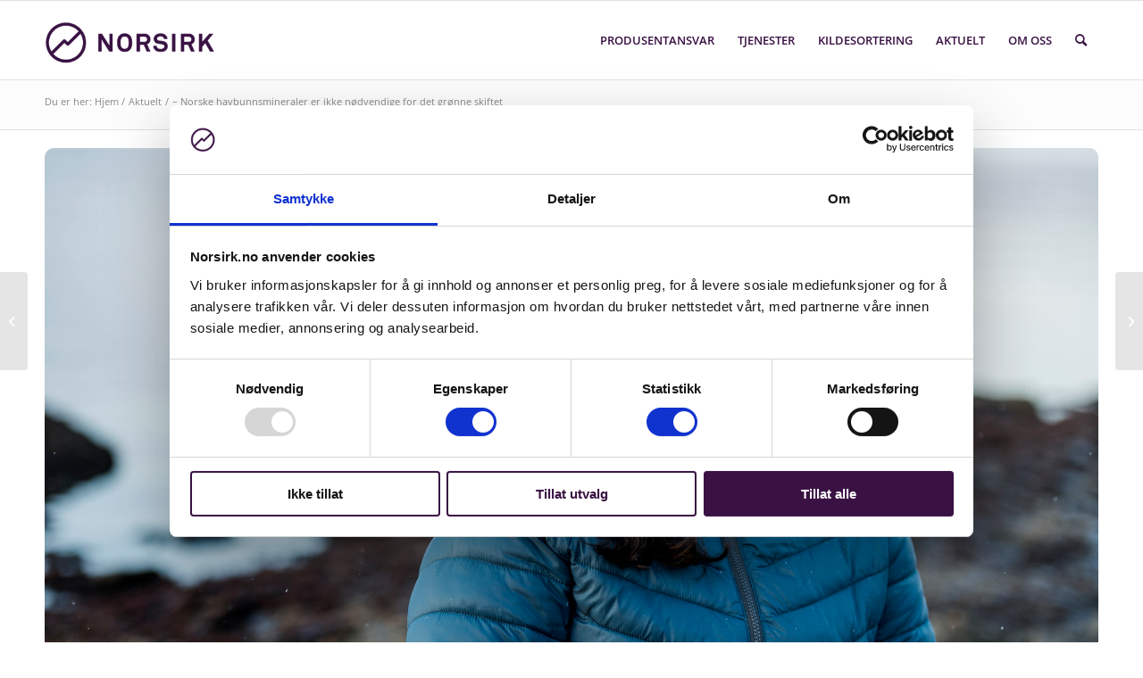

--- FILE ---
content_type: text/html; charset=UTF-8
request_url: https://aktuelt.norsirk.no/norske-havbunnsmineraler-er-ikke-nodvendige-for-det-gronne-skiftet
body_size: 9580
content:
<!doctype html><html lang="no"><head>
    <meta charset="utf-8">
    
    <title>– Norske havbunnsmineraler er ikke nødvendige for det grønne skiftet&nbsp;</title>
     
    <link rel="shortcut icon" href="https://aktuelt.norsirk.no/hubfs/Merkevareprofil/Norsirk_logo_icon_hvit.jpg">
    
    <meta name="description" content="– Å åpne for gruvedrift på havbunnen vil ikke bare være uforsvarlig og uøkonomisk, men også unødvendig, sier generalsekretæren i WWF, Karoline Andaur. Hun ">
    
<link type="text/css" rel="stylesheet" href="https://aktuelt.norsirk.no/hubfs/hub_generated/template_assets/1/70886785507/1762520111375/template_blog.min.css">
     <meta name="viewport" content="width=device-width, initial-scale=1">

    
    <meta property="og:description" content="– Å åpne for gruvedrift på havbunnen vil ikke bare være uforsvarlig og uøkonomisk, men også unødvendig, sier generalsekretæren i WWF, Karoline Andaur. Hun ">
    <meta property="og:title" content="– Norske havbunnsmineraler er ikke nødvendige for det grønne skiftet&nbsp;">
    <meta name="twitter:description" content="– Å åpne for gruvedrift på havbunnen vil ikke bare være uforsvarlig og uøkonomisk, men også unødvendig, sier generalsekretæren i WWF, Karoline Andaur. Hun ">
    <meta name="twitter:title" content="– Norske havbunnsmineraler er ikke nødvendige for det grønne skiftet&nbsp;">

    

    
    <style>
a.cta_button{-moz-box-sizing:content-box !important;-webkit-box-sizing:content-box !important;box-sizing:content-box !important;vertical-align:middle}.hs-breadcrumb-menu{list-style-type:none;margin:0px 0px 0px 0px;padding:0px 0px 0px 0px}.hs-breadcrumb-menu-item{float:left;padding:10px 0px 10px 10px}.hs-breadcrumb-menu-divider:before{content:'›';padding-left:10px}.hs-featured-image-link{border:0}.hs-featured-image{float:right;margin:0 0 20px 20px;max-width:50%}@media (max-width: 568px){.hs-featured-image{float:none;margin:0;width:100%;max-width:100%}}.hs-screen-reader-text{clip:rect(1px, 1px, 1px, 1px);height:1px;overflow:hidden;position:absolute !important;width:1px}
</style>

<link rel="stylesheet" href="https://aktuelt.norsirk.no/hubfs/hub_generated/template_assets/1/68895639776/1762520111262/template_main.min.css">
<link rel="stylesheet" href="https://aktuelt.norsirk.no/hubfs/hub_generated/template_assets/1/68892616895/1762520115324/template_theme-overrides.min.css">
<link rel="stylesheet" href="https://aktuelt.norsirk.no/hubfs/hub_generated/template_assets/1/69119372986/1762520116118/template_avia-snippet-lightbox.min.css">
    <script type="application/ld+json">
{
  "mainEntityOfPage" : {
    "@type" : "WebPage",
    "@id" : "https://aktuelt.norsirk.no/norske-havbunnsmineraler-er-ikke-nodvendige-for-det-gronne-skiftet"
  },
  "author" : {
    "name" : "Simen Berg",
    "url" : "https://aktuelt.norsirk.no/author/simenberg",
    "@type" : "Person"
  },
  "headline" : "– Norske havbunnsmineraler er ikke nødvendige for det grønne skiftet ",
  "datePublished" : "2023-01-26T23:00:00.000Z",
  "dateModified" : "2023-06-21T18:59:53.510Z",
  "publisher" : {
    "name" : "NORSIRK AS",
    "logo" : {
      "url" : "https://26934556.fs1.hubspotusercontent-eu1.net/hubfs/26934556/Merkevareprofil/Logo/Norsirk_logo_svart.png",
      "@type" : "ImageObject"
    },
    "@type" : "Organization"
  },
  "@context" : "https://schema.org",
  "@type" : "BlogPosting",
  "image" : [ "https://26934556.fs1.hubspotusercontent-eu1.net/hubfs/26934556/Imported_Blog_Media/Norsirk-WWF-Karoline-Andaur-2.jpg" ]
}
</script>


    
<!--  Added by GoogleAnalytics4 integration -->
<script>
var _hsp = window._hsp = window._hsp || [];
window.dataLayer = window.dataLayer || [];
function gtag(){dataLayer.push(arguments);}

var useGoogleConsentModeV2 = true;
var waitForUpdateMillis = 1000;


if (!window._hsGoogleConsentRunOnce) {
  window._hsGoogleConsentRunOnce = true;

  gtag('consent', 'default', {
    'ad_storage': 'denied',
    'analytics_storage': 'denied',
    'ad_user_data': 'denied',
    'ad_personalization': 'denied',
    'wait_for_update': waitForUpdateMillis
  });

  if (useGoogleConsentModeV2) {
    _hsp.push(['useGoogleConsentModeV2'])
  } else {
    _hsp.push(['addPrivacyConsentListener', function(consent){
      var hasAnalyticsConsent = consent && (consent.allowed || (consent.categories && consent.categories.analytics));
      var hasAdsConsent = consent && (consent.allowed || (consent.categories && consent.categories.advertisement));

      gtag('consent', 'update', {
        'ad_storage': hasAdsConsent ? 'granted' : 'denied',
        'analytics_storage': hasAnalyticsConsent ? 'granted' : 'denied',
        'ad_user_data': hasAdsConsent ? 'granted' : 'denied',
        'ad_personalization': hasAdsConsent ? 'granted' : 'denied'
      });
    }]);
  }
}

gtag('js', new Date());
gtag('set', 'developer_id.dZTQ1Zm', true);
gtag('config', 'G-321179886');
</script>
<script async src="https://www.googletagmanager.com/gtag/js?id=G-321179886"></script>

<!-- /Added by GoogleAnalytics4 integration -->

<!--  Added by GoogleTagManager integration -->
<script>
var _hsp = window._hsp = window._hsp || [];
window.dataLayer = window.dataLayer || [];
function gtag(){dataLayer.push(arguments);}

var useGoogleConsentModeV2 = true;
var waitForUpdateMillis = 1000;



var hsLoadGtm = function loadGtm() {
    if(window._hsGtmLoadOnce) {
      return;
    }

    if (useGoogleConsentModeV2) {

      gtag('set','developer_id.dZTQ1Zm',true);

      gtag('consent', 'default', {
      'ad_storage': 'denied',
      'analytics_storage': 'denied',
      'ad_user_data': 'denied',
      'ad_personalization': 'denied',
      'wait_for_update': waitForUpdateMillis
      });

      _hsp.push(['useGoogleConsentModeV2'])
    }

    (function(w,d,s,l,i){w[l]=w[l]||[];w[l].push({'gtm.start':
    new Date().getTime(),event:'gtm.js'});var f=d.getElementsByTagName(s)[0],
    j=d.createElement(s),dl=l!='dataLayer'?'&l='+l:'';j.async=true;j.src=
    'https://www.googletagmanager.com/gtm.js?id='+i+dl;f.parentNode.insertBefore(j,f);
    })(window,document,'script','dataLayer','GTM-WVQMBT7');

    window._hsGtmLoadOnce = true;
};

_hsp.push(['addPrivacyConsentListener', function(consent){
  if(consent.allowed || (consent.categories && consent.categories.analytics)){
    hsLoadGtm();
  }
}]);

</script>

<!-- /Added by GoogleTagManager integration -->



<link rel="amphtml" href="https://aktuelt.norsirk.no/norske-havbunnsmineraler-er-ikke-nodvendige-for-det-gronne-skiftet?hs_amp=true">

<meta property="og:image" content="https://aktuelt.norsirk.no/hubfs/Imported_Blog_Media/Norsirk-WWF-Karoline-Andaur-2.jpg">
<meta property="og:image:width" content="2048">
<meta property="og:image:height" content="1365">

<meta name="twitter:image" content="https://aktuelt.norsirk.no/hubfs/Imported_Blog_Media/Norsirk-WWF-Karoline-Andaur-2.jpg">


<meta property="og:url" content="https://aktuelt.norsirk.no/norske-havbunnsmineraler-er-ikke-nodvendige-for-det-gronne-skiftet">
<meta name="twitter:card" content="summary_large_image">

<link rel="canonical" href="https://aktuelt.norsirk.no/norske-havbunnsmineraler-er-ikke-nodvendige-for-det-gronne-skiftet">

<meta property="og:type" content="article">
<link rel="alternate" type="application/rss+xml" href="https://aktuelt.norsirk.no/rss.xml">
<meta name="twitter:domain" content="aktuelt.norsirk.no">
<script src="//platform.linkedin.com/in.js" type="text/javascript">
    lang: no_NO
</script>

<meta http-equiv="content-language" content="no">






  <meta name="generator" content="HubSpot"></head>
  <body>
<!--  Added by GoogleTagManager integration -->
<noscript><iframe src="https://www.googletagmanager.com/ns.html?id=GTM-WVQMBT7" height="0" width="0" style="display:none;visibility:hidden"></iframe></noscript>

<!-- /Added by GoogleTagManager integration -->

    <div class="body-wrapper   hs-content-id-72124535028 hs-blog-post hs-blog-id-63388923579">
       <div data-global-resource-path="Norsirk_May2023/templates/partials/header.html"><div class="site-header-wrap">
  <header class="header site-header">
    <div class="header-main">
      <div class="container content-wrapper">
        <div class="inner-container">
          <div class="header-logo">
            <div id="hs_cos_wrapper_header_logo" class="hs_cos_wrapper hs_cos_wrapper_widget hs_cos_wrapper_type_module widget-type-logo" style="" data-hs-cos-general-type="widget" data-hs-cos-type="module">
  






















  
  <span id="hs_cos_wrapper_header_logo_hs_logo_widget" class="hs_cos_wrapper hs_cos_wrapper_widget hs_cos_wrapper_type_logo" style="" data-hs-cos-general-type="widget" data-hs-cos-type="logo"><a href="https://norsirk.no/" id="hs-link-header_logo_hs_logo_widget" style="border-width:0px;border:0px;"><img src="https://aktuelt.norsirk.no/hs-fs/hubfs/raw_assets/public/Norsirk_May2023/images/norsirk_logo.png?width=300&amp;height=173&amp;name=norsirk_logo.png" class="hs-image-widget " height="173" style="height: auto;width:300px;border-width:0px;border:0px;" width="300" alt="NORSIRK" title="NORSIRK" srcset="https://aktuelt.norsirk.no/hs-fs/hubfs/raw_assets/public/Norsirk_May2023/images/norsirk_logo.png?width=150&amp;height=87&amp;name=norsirk_logo.png 150w, https://aktuelt.norsirk.no/hs-fs/hubfs/raw_assets/public/Norsirk_May2023/images/norsirk_logo.png?width=300&amp;height=173&amp;name=norsirk_logo.png 300w, https://aktuelt.norsirk.no/hs-fs/hubfs/raw_assets/public/Norsirk_May2023/images/norsirk_logo.png?width=450&amp;height=260&amp;name=norsirk_logo.png 450w, https://aktuelt.norsirk.no/hs-fs/hubfs/raw_assets/public/Norsirk_May2023/images/norsirk_logo.png?width=600&amp;height=346&amp;name=norsirk_logo.png 600w, https://aktuelt.norsirk.no/hs-fs/hubfs/raw_assets/public/Norsirk_May2023/images/norsirk_logo.png?width=750&amp;height=433&amp;name=norsirk_logo.png 750w, https://aktuelt.norsirk.no/hs-fs/hubfs/raw_assets/public/Norsirk_May2023/images/norsirk_logo.png?width=900&amp;height=519&amp;name=norsirk_logo.png 900w" sizes="(max-width: 300px) 100vw, 300px"></a></span>
</div>
          </div>
          <div class="main-menu">
            <div class="av-main-nav-wrap">
              <span id="hs_cos_wrapper_header_sitemap" class="hs_cos_wrapper hs_cos_wrapper_widget hs_cos_wrapper_type_menu" style="" data-hs-cos-general-type="widget" data-hs-cos-type="menu"><div id="hs_menu_wrapper_header_sitemap" class="hs-menu-wrapper active-branch no-flyouts hs-menu-flow-horizontal" role="navigation" data-sitemap-name="Default" data-menu-id="107723001316" aria-label="Navigation Menu">
 <ul role="menu">
  <li class="hs-menu-item hs-menu-depth-1 hs-item-has-children" role="none"><a href="https://norsirk.no/produsentansvar/" aria-haspopup="true" aria-expanded="false" role="menuitem">Produsentansvar</a>
   <ul role="menu" class="hs-menu-children-wrapper">
    <li class="hs-menu-item hs-menu-depth-2" role="none"><a href="https://norsirk.no/produsentansvar/elretur/" role="menuitem">Elektronikk</a></li>
    <li class="hs-menu-item hs-menu-depth-2" role="none"><a href="https://info.norsirk.no/produsentansvar/batteri/" role="menuitem">Batteri</a></li>
    <li class="hs-menu-item hs-menu-depth-2" role="none"><a href="https://info.norsirk.no/produsentansvar/plastemballasje" role="menuitem">Plastemballasje</a></li>
    <li class="hs-menu-item hs-menu-depth-2" role="none"><a href="https://norsirk.no/produsentansvar/emballasje/" role="menuitem">Emballasjekartong</a></li>
    <li class="hs-menu-item hs-menu-depth-2" role="none"><a href="https://info.norsirk.no/produsentansvar/eps" role="menuitem">EPS-emballasje</a></li>
    <li class="hs-menu-item hs-menu-depth-2" role="none"><a href="https://info.norsirk.no/produsentansvar/papiremballasje" role="menuitem">Papiremballasje</a></li>
    <li class="hs-menu-item hs-menu-depth-2" role="none"><a href="https://info.norsirk.no/produsentansvar/metallemballasje" role="menuitem">Metallemballasje</a></li>
    <li class="hs-menu-item hs-menu-depth-2" role="none"><a href="https://info.norsirk.no/produsentansvar/glassemballasje" role="menuitem">Glassemballasje</a></li>
    <li class="hs-menu-item hs-menu-depth-2" role="none"><a href="https://info.norsirk.no/produsentansvar/drikkevareemballasje" role="menuitem">Drikkevareemballasje</a></li>
    <li class="hs-menu-item hs-menu-depth-2" role="none"><a href="https://info.norsirk.no/produsentansvar/treemballasje" role="menuitem">Treemballasje</a></li>
    <li class="hs-menu-item hs-menu-depth-2" role="none"><a href="https://norsirk.no/produsentansvar/emballasje/landbruksplast/" role="menuitem">Landbruksemballasje</a></li>
    <li class="hs-menu-item hs-menu-depth-2" role="none"><a href="https://info.norsirk.no/produsentansvar/havbruk" role="menuitem">Havbruk</a></li>
   </ul></li>
  <li class="hs-menu-item hs-menu-depth-1 hs-item-has-children" role="none"><a href="https://info.norsirk.no/tjenester/radgivning" aria-haspopup="true" aria-expanded="false" role="menuitem">Tjenester</a>
   <ul role="menu" class="hs-menu-children-wrapper">
    <li class="hs-menu-item hs-menu-depth-2" role="none"><a href="https://norsirk.no/produsentansvar/" role="menuitem">Produsentansvar</a></li>
    <li class="hs-menu-item hs-menu-depth-2" role="none"><a href="https://info.norsirk.no/tjenester/radgivning" role="menuitem">Rådgivning</a></li>
    <li class="hs-menu-item hs-menu-depth-2" role="none"><a href="https://info.norsirk.no/risikoindikator" role="menuitem">Risikoindikator</a></li>
    <li class="hs-menu-item hs-menu-depth-2" role="none"><a href="https://info.norsirk.no/kurs" role="menuitem">Kurs og webinar</a></li>
    <li class="hs-menu-item hs-menu-depth-2" role="none"><a href="https://info.norsirk.no/kurskalender" role="menuitem">Kurskalender</a></li>
    <li class="hs-menu-item hs-menu-depth-2" role="none"><a href="https://norsirk.no/henting-av-avfall/" role="menuitem">Logistikk</a></li>
    <li class="hs-menu-item hs-menu-depth-2" role="none"><a href="https://info.norsirk.no/tjenester/pronexa" role="menuitem">Produsentansvar i Europa</a></li>
   </ul></li>
  <li class="hs-menu-item hs-menu-depth-1 hs-item-has-children" role="none"><a href="https://norsirk.no/kildesortering/" aria-haspopup="true" aria-expanded="false" role="menuitem">Kildesortering</a>
   <ul role="menu" class="hs-menu-children-wrapper">
    <li class="hs-menu-item hs-menu-depth-2" role="none"><a href="https://norsirk.no/kildesortering/ee-avfall/" role="menuitem">EE-avfall</a></li>
    <li class="hs-menu-item hs-menu-depth-2" role="none"><a href="https://norsirk.no/kildesortering/batteri/" role="menuitem">Batteri</a></li>
    <li class="hs-menu-item hs-menu-depth-2" role="none"><a href="https://norsirk.no/kildesortering/papir-papp-kartong/" role="menuitem">Papir, papp, kartong</a></li>
    <li class="hs-menu-item hs-menu-depth-2" role="none"><a href="https://norsirk.no/kildesortering/plast/" role="menuitem">Plast</a></li>
    <li class="hs-menu-item hs-menu-depth-2" role="none"><a href="https://norsirk.no/kildesortering/eps-isopor/" role="menuitem">EPS/Isopor</a></li>
   </ul></li>
  <li class="hs-menu-item hs-menu-depth-1" role="none"><a href="https://aktuelt.norsirk.no/" role="menuitem">Aktuelt</a></li>
  <li class="hs-menu-item hs-menu-depth-1 hs-item-has-children" role="none"><a href="https://norsirk.no/om-oss/" aria-haspopup="true" aria-expanded="false" role="menuitem">Om oss</a>
   <ul role="menu" class="hs-menu-children-wrapper">
    <li class="hs-menu-item hs-menu-depth-2" role="none"><a href="https://norsirk.no/om-oss/ansatte-styret/" role="menuitem">Ansatte og styret</a></li>
    <li class="hs-menu-item hs-menu-depth-2" role="none"><a href="https://norsirk.no/vi-har-norges-mest-krevende-kunder/" role="menuitem">Kundehistorier</a></li>
    <li class="hs-menu-item hs-menu-depth-2" role="none"><a href="https://norsirk.no/om-oss/samarbeidspartnere/" role="menuitem">Samarbeidspartnere</a></li>
    <li class="hs-menu-item hs-menu-depth-2" role="none"><a href="https://norsirk.no/om-oss/apenhetsloven/" role="menuitem">Åpenhetslov</a></li>
    <li class="hs-menu-item hs-menu-depth-2" role="none"><a href="https://norsirk.no/produsentansvar/sporsmal-og-svar/" role="menuitem">Spørsmål og svar</a></li>
    <li class="hs-menu-item hs-menu-depth-2" role="none"><a href="https://norsirk.no/om-oss/kontakt/" role="menuitem">Kontakt oss</a></li>
    <li class="hs-menu-item hs-menu-depth-2" role="none"><a href="https://info.norsirk.no/kundeinformasjon" role="menuitem">Kundeinformasjon</a></li>
   </ul></li>
 </ul>
</div></span>
              <div class="search-wrap">
                <ul>
                  <li id="menu-item-search">
                    <a class="aearch-icon" data-av_icon="" data-av_iconfont="entypo-fontello"></a>
                    <div class="avia-search-tooltip avia-tt">
                      <div class="inner_tooltip">
                        <form role="search" action="/hs-search-results" id="searchform" method="get">
                          <div>
                            <input type="submit" value="" id="searchsubmit" class="button avia-font-entypo-fontello">
                            <input type="text" id="q" name="q" value="" placeholder="Søk i bloggen">
                          </div>
                        </form>

                        <div class="wp-search-button">
                          <!--HubSpot Call-to-Action Code --><span class="hs-cta-wrapper" id="hs-cta-wrapper-ccac643f-387c-4e37-88db-0131ce060139"><span class="hs-cta-node hs-cta-ccac643f-387c-4e37-88db-0131ce060139" id="hs-cta-ccac643f-387c-4e37-88db-0131ce060139"><!--[if lte IE 8]><div id="hs-cta-ie-element"></div><![endif]--><a href="https://hubspot-cta-redirect-eu1-prod.s3.amazonaws.com/cta/redirect/26934556/ccac643f-387c-4e37-88db-0131ce060139"><img class="hs-cta-img" id="hs-cta-img-ccac643f-387c-4e37-88db-0131ce060139" style="border-width:0px;" src="https://hubspot-no-cache-eu1-prod.s3.amazonaws.com/cta/default/26934556/ccac643f-387c-4e37-88db-0131ce060139.png" alt="Søk i faktasider"></a></span><script charset="utf-8" src="https://js-eu1.hscta.net/cta/current.js"></script><script type="text/javascript"> hbspt.cta.load(26934556, 'ccac643f-387c-4e37-88db-0131ce060139', {"useNewLoader":"true","region":"eu1"}); </script></span><!-- end HubSpot Call-to-Action Code -->
                        </div>
                      
                      </div>
                      <span class="avia-arrow-wrap"><span class="avia-arrow"></span></span>
                    </div>
                  </li>
                  <li class="av-burger-menu-main">
                    <a href="javascript:;" class="trigger-burger">
                      <span class="av-hamburger av-hamburger--spin av-js-hamburger">
                        <span class="av-hamburger-box">
                          <span class="av-hamburger-inner"></span>
                          <strong>Menu</strong>
                        </span>
                      </span>
                      <span class="avia_hidden_link_text">Menu</span>
                    </a>
                  </li>
                </ul>
              </div>
              <div class="av-burger-overlay">
                <div class="av-burger-overlay-scroll">
                  <div class="av-burger-overlay-inner">
                    <span id="hs_cos_wrapper_header_sitemap" class="hs_cos_wrapper hs_cos_wrapper_widget hs_cos_wrapper_type_menu" style="" data-hs-cos-general-type="widget" data-hs-cos-type="menu"><div id="hs_menu_wrapper_header_sitemap" class="hs-menu-wrapper active-branch no-flyouts hs-menu-flow-horizontal" role="navigation" data-sitemap-name="Default" data-menu-id="107723001316" aria-label="Navigation Menu">
 <ul role="menu">
  <li class="hs-menu-item hs-menu-depth-1 hs-item-has-children" role="none"><a href="https://norsirk.no/produsentansvar/" aria-haspopup="true" aria-expanded="false" role="menuitem">Produsentansvar</a>
   <ul role="menu" class="hs-menu-children-wrapper">
    <li class="hs-menu-item hs-menu-depth-2" role="none"><a href="https://norsirk.no/produsentansvar/elretur/" role="menuitem">Elektronikk</a></li>
    <li class="hs-menu-item hs-menu-depth-2" role="none"><a href="https://info.norsirk.no/produsentansvar/batteri/" role="menuitem">Batteri</a></li>
    <li class="hs-menu-item hs-menu-depth-2" role="none"><a href="https://info.norsirk.no/produsentansvar/plastemballasje" role="menuitem">Plastemballasje</a></li>
    <li class="hs-menu-item hs-menu-depth-2" role="none"><a href="https://norsirk.no/produsentansvar/emballasje/" role="menuitem">Emballasjekartong</a></li>
    <li class="hs-menu-item hs-menu-depth-2" role="none"><a href="https://info.norsirk.no/produsentansvar/eps" role="menuitem">EPS-emballasje</a></li>
    <li class="hs-menu-item hs-menu-depth-2" role="none"><a href="https://info.norsirk.no/produsentansvar/papiremballasje" role="menuitem">Papiremballasje</a></li>
    <li class="hs-menu-item hs-menu-depth-2" role="none"><a href="https://info.norsirk.no/produsentansvar/metallemballasje" role="menuitem">Metallemballasje</a></li>
    <li class="hs-menu-item hs-menu-depth-2" role="none"><a href="https://info.norsirk.no/produsentansvar/glassemballasje" role="menuitem">Glassemballasje</a></li>
    <li class="hs-menu-item hs-menu-depth-2" role="none"><a href="https://info.norsirk.no/produsentansvar/drikkevareemballasje" role="menuitem">Drikkevareemballasje</a></li>
    <li class="hs-menu-item hs-menu-depth-2" role="none"><a href="https://info.norsirk.no/produsentansvar/treemballasje" role="menuitem">Treemballasje</a></li>
    <li class="hs-menu-item hs-menu-depth-2" role="none"><a href="https://norsirk.no/produsentansvar/emballasje/landbruksplast/" role="menuitem">Landbruksemballasje</a></li>
    <li class="hs-menu-item hs-menu-depth-2" role="none"><a href="https://info.norsirk.no/produsentansvar/havbruk" role="menuitem">Havbruk</a></li>
   </ul></li>
  <li class="hs-menu-item hs-menu-depth-1 hs-item-has-children" role="none"><a href="https://info.norsirk.no/tjenester/radgivning" aria-haspopup="true" aria-expanded="false" role="menuitem">Tjenester</a>
   <ul role="menu" class="hs-menu-children-wrapper">
    <li class="hs-menu-item hs-menu-depth-2" role="none"><a href="https://norsirk.no/produsentansvar/" role="menuitem">Produsentansvar</a></li>
    <li class="hs-menu-item hs-menu-depth-2" role="none"><a href="https://info.norsirk.no/tjenester/radgivning" role="menuitem">Rådgivning</a></li>
    <li class="hs-menu-item hs-menu-depth-2" role="none"><a href="https://info.norsirk.no/risikoindikator" role="menuitem">Risikoindikator</a></li>
    <li class="hs-menu-item hs-menu-depth-2" role="none"><a href="https://info.norsirk.no/kurs" role="menuitem">Kurs og webinar</a></li>
    <li class="hs-menu-item hs-menu-depth-2" role="none"><a href="https://info.norsirk.no/kurskalender" role="menuitem">Kurskalender</a></li>
    <li class="hs-menu-item hs-menu-depth-2" role="none"><a href="https://norsirk.no/henting-av-avfall/" role="menuitem">Logistikk</a></li>
    <li class="hs-menu-item hs-menu-depth-2" role="none"><a href="https://info.norsirk.no/tjenester/pronexa" role="menuitem">Produsentansvar i Europa</a></li>
   </ul></li>
  <li class="hs-menu-item hs-menu-depth-1 hs-item-has-children" role="none"><a href="https://norsirk.no/kildesortering/" aria-haspopup="true" aria-expanded="false" role="menuitem">Kildesortering</a>
   <ul role="menu" class="hs-menu-children-wrapper">
    <li class="hs-menu-item hs-menu-depth-2" role="none"><a href="https://norsirk.no/kildesortering/ee-avfall/" role="menuitem">EE-avfall</a></li>
    <li class="hs-menu-item hs-menu-depth-2" role="none"><a href="https://norsirk.no/kildesortering/batteri/" role="menuitem">Batteri</a></li>
    <li class="hs-menu-item hs-menu-depth-2" role="none"><a href="https://norsirk.no/kildesortering/papir-papp-kartong/" role="menuitem">Papir, papp, kartong</a></li>
    <li class="hs-menu-item hs-menu-depth-2" role="none"><a href="https://norsirk.no/kildesortering/plast/" role="menuitem">Plast</a></li>
    <li class="hs-menu-item hs-menu-depth-2" role="none"><a href="https://norsirk.no/kildesortering/eps-isopor/" role="menuitem">EPS/Isopor</a></li>
   </ul></li>
  <li class="hs-menu-item hs-menu-depth-1" role="none"><a href="https://aktuelt.norsirk.no/" role="menuitem">Aktuelt</a></li>
  <li class="hs-menu-item hs-menu-depth-1 hs-item-has-children" role="none"><a href="https://norsirk.no/om-oss/" aria-haspopup="true" aria-expanded="false" role="menuitem">Om oss</a>
   <ul role="menu" class="hs-menu-children-wrapper">
    <li class="hs-menu-item hs-menu-depth-2" role="none"><a href="https://norsirk.no/om-oss/ansatte-styret/" role="menuitem">Ansatte og styret</a></li>
    <li class="hs-menu-item hs-menu-depth-2" role="none"><a href="https://norsirk.no/vi-har-norges-mest-krevende-kunder/" role="menuitem">Kundehistorier</a></li>
    <li class="hs-menu-item hs-menu-depth-2" role="none"><a href="https://norsirk.no/om-oss/samarbeidspartnere/" role="menuitem">Samarbeidspartnere</a></li>
    <li class="hs-menu-item hs-menu-depth-2" role="none"><a href="https://norsirk.no/om-oss/apenhetsloven/" role="menuitem">Åpenhetslov</a></li>
    <li class="hs-menu-item hs-menu-depth-2" role="none"><a href="https://norsirk.no/produsentansvar/sporsmal-og-svar/" role="menuitem">Spørsmål og svar</a></li>
    <li class="hs-menu-item hs-menu-depth-2" role="none"><a href="https://norsirk.no/om-oss/kontakt/" role="menuitem">Kontakt oss</a></li>
    <li class="hs-menu-item hs-menu-depth-2" role="none"><a href="https://info.norsirk.no/kundeinformasjon" role="menuitem">Kundeinformasjon</a></li>
   </ul></li>
 </ul>
</div></span>
                  </div>
                </div>
              </div>
            </div>
          </div>
        </div>
      </div>
    </div>
  </header>
</div></div>   <div id="hs_cos_wrapper_post-breadcrumb" class="hs_cos_wrapper hs_cos_wrapper_widget hs_cos_wrapper_type_module" style="" data-hs-cos-general-type="widget" data-hs-cos-type="module"><div class="post-breadcrumb">
  <div class="page-center">
    <div class="post-breadcrumb-wrapper">
      <span class="breadcrumb-title">Du er her:
        <a href="https://norsirk.no">Hjem</a>
      </span>
      
      <span class="sep">/</span>
      <span class="breadcrumb-catagory">
        <a class="blog-post__tag-link" href="https://aktuelt.norsirk.no">Aktuelt</a>
      </span>
      
      <span class="sep">/</span>
      <span class="trail-end"><span id="hs_cos_wrapper_name" class="hs_cos_wrapper hs_cos_wrapper_meta_field hs_cos_wrapper_type_text" style="" data-hs-cos-general-type="meta_field" data-hs-cos-type="text">– Norske havbunnsmineraler er ikke nødvendige for det grønne skiftet&nbsp;</span></span>
    </div>
  </div>
</div></div>
<div class="blog-post">
  <div class="page-center clearfix">
    <div class="post-featured-image">
      <img src="https://aktuelt.norsirk.no/hubfs/Imported_Blog_Media/Norsirk-WWF-Karoline-Andaur-2.jpg" alt="– Norske havbunnsmineraler er ikke nødvendige for det grønne skiftet" class="picture">
      <span class="post-featured-image__overlay"><span class="post-featured-image__overlay-inner"></span></span>
    </div>

    <div class="blog-post__content">
      <h1 class="blog-post__headline"><span id="hs_cos_wrapper_name" class="hs_cos_wrapper hs_cos_wrapper_meta_field hs_cos_wrapper_type_text" style="" data-hs-cos-general-type="meta_field" data-hs-cos-type="text">– Norske havbunnsmineraler er ikke nødvendige for det grønne skiftet&nbsp;</span></h1>
      <!-- Post meta -->

      <div class="blog-post__meta">
        <div class="post-date">
          <span>27.01.2023
          </span>
        </div>

        <div class="reading-time">
          — 5 minutters
          lesetid —
        </div>
        
        <a href="/tag/politikk?hsLang=no">
          <span class="tag">Politikk</span> </a> |  
        <a href="/tag/aktuelt?hsLang=no">
          <span class="tag">Aktuelt</span> </a> |  
        <a href="/tag/sirkul%C3%A6r%C3%B8konomi?hsLang=no">
          <span class="tag">Sirkulærøkonomi</span> </a> |  
        <a href="/tag/gjenvinning?hsLang=no">
          <span class="tag">Gjenvinning</span> </a> |  
        <a href="/tag/ee-avfall?hsLang=no">
          <span class="tag">EE-avfall</span> </a> 
      </div>

      <!-- Post listing summary -->
      <p class="post-listing-summary">
        <span id="hs_cos_wrapper_listing_summary" class="hs_cos_wrapper hs_cos_wrapper_widget hs_cos_wrapper_type_text" style="" data-hs-cos-general-type="widget" data-hs-cos-type="text"></span> 
      </p>
      <div class="blog-post__body"><span id="hs_cos_wrapper_post_body" class="hs_cos_wrapper hs_cos_wrapper_meta_field hs_cos_wrapper_type_rich_text" style="" data-hs-cos-general-type="meta_field" data-hs-cos-type="rich_text"><p><b><span data-contrast="auto">– Å åpne for gruvedrift på havbunnen vil ikke bare være uforsvarlig og uøkonomisk, men også unødvendig, sier generalsekretæren i WWF, Karoline Andaur. Hun påpeker at råvarene fra gruvedriften uansett vil komme for sent. For hvis det i det hele tatt er mulig, vil driften tidligst komme i gang i 2035.</span></b><span data-ccp-props="{&quot;201341983&quot;:0,&quot;335559739&quot;:160,&quot;335559740&quot;:257}">&nbsp;</span> </p>
<!--more--><p style="padding-left: 40px;"><a href="https://app.checkin.no/event/51554/sirkulaerokonomi-i-en-krise-hvordan-utnytter-vi-mulighetene-na">Meld deg på Innsiktskonferansen 7. februar, hvor Andaur&nbsp;</a> <a href="https://app.checkin.no/event/51554/sirkulaerokonomi-i-en-krise-hvordan-utnytter-vi-mulighetene-na">møter gruvetilhengere til paneldiskusjon&nbsp;</a></p> 
<span data-contrast="auto">Generalsekretæren viser til en <a href="https://sintef.brage.unit.no/sintef-xmlui/handle/11250/3032049">fersk rapport fra Sintef</a>, som slår fast at behovet for mineralene kan kuttes drastisk, med opptil 58 prosent innen 2050. Det oppnås gjennom innovasjon innen fornybar teknologi, og ved å gjøre økonomien vår mer sirkulær. Derfor </span>
<span data-contrast="none">krever WWF </span>
<span data-contrast="auto">at Norge ikke åpner for gruvedrift på havbunnen før det er bevist at slike inngrep kan skje uten tap av dyreliv, leveområder og opprettholdelse av naturens egne livsviktige funksjoner.</span>
<p></p>
<p>&nbsp; </p>
<p style="padding-left: 40px;"><strong>Se vår artikkelserie om havbunnsmineraler og råvare tilgang i Norge og EU:</strong></p>
<p></p>
<p></p>
<ul> 
 <li style="list-style-type: none;"> 
  <ul> 
   <li><strong><a href="https://aktuelt.norsirk.no/riekeles-norge-ma-pa-det-strategiske-kartet/?hsLang=no">– Norge må på det strategiske kartet. Georg Riekeles, European Policy Centre</a></strong></li> 
   <li><strong>– Norske havbunnsmineraler er ikke nødvendige. Karoline Andaur, WWF</strong></li> 
   <li><strong><a href="https://aktuelt.norsirk.no/hogna-akseptabel-miljopavirkning-fra-norske-gruver/?hsLang=no">– Norske gruver har akseptabel miljøpåvirkning. Egil Hogna, Norconsult</a></strong></li> 
   <li><a href="https://aktuelt.norsirk.no/nammo-er-allerede-tilpasset-den-nye-situasjonen/?hsLang=no"><strong>– Vi i Nammo er tilpasset den nye situasjonen. Sissel Solum, Nammo</strong></a></li> 
  </ul> </li> 
</ul> 
<h3></h3> 
<span data-contrast="none">– </span>
<span data-contrast="auto">Det er snakk om å starte opp industri på flere tusen meters dyp til tross for at vi vet utrolig lite om naturen der. Det er direkte uforsvarlig og kan gi uante konsekvenser for både dyreliv og sårbare økosystemer, samt fiskeri og andre næringer. Den risikoen kan vi ikke ta, sier Andaur.&nbsp;</span>
<span data-ccp-props="{&quot;201341983&quot;:0,&quot;335559739&quot;:160,&quot;335559740&quot;:257}">&nbsp;</span>
<p></p>
<p><b><span data-contrast="none">Feil løsning, og for sent</span></b><span data-ccp-props="{&quot;201341983&quot;:0,&quot;335559739&quot;:160,&quot;335559740&quot;:257}">&nbsp;</span></p>
<p><span data-contrast="none">Mineraler</span><span data-contrast="auto"> som nikkel, mangan, kobolt, kobber og sjeldne jordartsmetaller er viktige ingredienser til overgangen fra fossil til fornybar energi. Flere av disse finnes i norske havområder, men: Rapporten viser at mineraler fra havbunnen uansett vil komme for sent til å bidra til det grønne skiftet, som trenger mineraler for å kunne skalere opp fornybare løsninger innen 2040. I dag er det ingen land som utvinner havbunnsmineraler, og den nødvendige teknologien er ennå i startgropa. Ifølge Olje- og energidepartementets konsekvensutredning kan gruvedrift på havbunnen tidligst iverksettes i 2035 – hvis det i det hele tatt er mulig.&nbsp;&nbsp;</span><span data-ccp-props="{&quot;201341983&quot;:0,&quot;335559739&quot;:160,&quot;335559740&quot;:257}">&nbsp;</span> </p>
<p style="padding-left: 40px;"><a href="https://aktuelt.norsirk.no/riekeles-norge-ma-pa-det-strategiske-kartet/?hsLang=no">Les om Georg Riekeles som mener at Norge må bidra med jomfruelige ressurser</a></p> 
<b><span data-contrast="none">Teknologi og </span></b>
<b><span data-contrast="auto">sirkulære løsninger minsker behovet</span></b>
<span data-contrast="auto">&nbsp;</span>
<span data-ccp-props="{&quot;201341983&quot;:0,&quot;335559739&quot;:160,&quot;335559740&quot;:257}">&nbsp;</span>
<p></p>
<p><span data-contrast="none">Det er en rekke utviklingstrekk som bidrar til reduksjonen i behovet for jomfruelige råvarer:</span><span data-ccp-props="{&quot;201341983&quot;:0,&quot;335559739&quot;:160,&quot;335559740&quot;:257}">&nbsp;</span> </p>
<ul> 
 <li data-leveltext="·" data-font="Symbol" data-listid="1" data-list-defn-props="{&quot;335552541&quot;:1,&quot;335559684&quot;:-2,&quot;335559685&quot;:720,&quot;335559991&quot;:360,&quot;469769226&quot;:&quot;Symbol&quot;,&quot;469769242&quot;:[8226],&quot;469777803&quot;:&quot;left&quot;,&quot;469777804&quot;:&quot;·&quot;,&quot;469777815&quot;:&quot;hybridMultilevel&quot;}" aria-setsize="-1" data-aria-posinset="1" data-aria-level="1"><b><span data-contrast="none">Ny teknologi</span></b><span data-contrast="none">, for eksempel innen batterier, vil kunne redusere mineralbehovet med 30 prosent.</span><span data-ccp-props="{&quot;201341983&quot;:0,&quot;335559739&quot;:160,&quot;335559740&quot;:259}">&nbsp;</span></li> 
</ul> 
<ul> 
 <li data-leveltext="·" data-font="Symbol" data-listid="1" data-list-defn-props="{&quot;335552541&quot;:1,&quot;335559684&quot;:-2,&quot;335559685&quot;:720,&quot;335559991&quot;:360,&quot;469769226&quot;:&quot;Symbol&quot;,&quot;469769242&quot;:[8226],&quot;469777803&quot;:&quot;left&quot;,&quot;469777804&quot;:&quot;·&quot;,&quot;469777815&quot;:&quot;hybridMultilevel&quot;}" aria-setsize="-1" data-aria-posinset="1" data-aria-level="1"><b><span data-contrast="none">Sirkulærøkonomiske </span></b><b><span data-contrast="auto">tiltak</span></b> <span data-contrast="auto">redusere etterspørselen etter de aktuelle mineralene med ytterligere 18 prosent, for eksempel gjennom tiltak som forlenger levetiden til ulike fornybarinstallasjoner.</span><span data-ccp-props="{&quot;201341983&quot;:0,&quot;335559739&quot;:160,&quot;335559740&quot;:259}">&nbsp;</span></li> 
 <li data-leveltext="·" data-font="Symbol" data-listid="1" data-list-defn-props="{&quot;335552541&quot;:1,&quot;335559684&quot;:-2,&quot;335559685&quot;:720,&quot;335559991&quot;:360,&quot;469769226&quot;:&quot;Symbol&quot;,&quot;469769242&quot;:[8226],&quot;469777803&quot;:&quot;left&quot;,&quot;469777804&quot;:&quot;·&quot;,&quot;469777815&quot;:&quot;hybridMultilevel&quot;}" aria-setsize="-1" data-aria-posinset="2" data-aria-level="1"><b><span data-contrast="none">Materialgjenvinning:</span></b><span data-contrast="none"> Frem til 2050 kan rundt 10 </span><span data-contrast="auto">prosent av det totale behovet etter mineraler dekkes gjennom resirkulering. Dette tallet vil naturlig bli større etter hvert som lagrene av kritiske mineraler vokser, og i 2050 kan trolig all ny mineraletterspørsel dekkes gjennom en sirkulær økonomi, ifølge rapporten.&nbsp;</span><span data-ccp-props="{&quot;201341983&quot;:0,&quot;335559739&quot;:160,&quot;335559740&quot;:259}">&nbsp;</span></li> 
</ul> 
<span data-contrast="none">– I dag lever vi i et «bruk og </span>
<span data-contrast="auto">kast»-samfunn og vi kan gjøre økonomien vår langt mer sirkulær ved å samle inn mineralene som allerede er utvunnet og bruke på nytt, designe produkter man kan reparere og sette levetidskrav på produkter. Gruvedrift på havbunnen vil da ikke bare være unødvendig, men også uforsvarlig og ikke minst uøkonomisk, sier generalsekretæren.</span>
<p></p>
<p>&nbsp; </p>
<p class="reader-text-block__paragraph"><a href="https://app.checkin.no/event/51554/sirkulaerokonomi-i-en-krise-hvordan-utnytter-vi-mulighetene-na">Innsiktskonferansen om sirkulærøkonomi</a></p> 
<p class="reader-text-block__paragraph">Forsyningslinjer som er lange og utfordrende, regelverk som setter store krav til produsentene som skal levere i Norge og EU, ettervirkninger etter pandemien, krisene i Europa på grunn av krigen i Ukraina, geopolitikk – alle disse faktorene påvirker det grønne skiftet og målet om en sirkulær økonomi – og alle disse faktorene skal løftes opp av svært kompetente foredragsholdere og paneldeltakere under konferansen den 7. februar i Kabeltårnet på Økern. Trenger du påfyll og innsikt, da skal du melde deg på konferansen som arrangeres av&nbsp;<a href="https://www.linkedin.com/company/ikt-norge/" data-entity-hovercard-id="urn:li:fs_miniCompany:134503" data-entity-type="MINI_COMPANY">IKT-Norge</a>,&nbsp;<a href="https://www.linkedin.com/company/stiftelsen-elektronikkbransjen/" data-entity-hovercard-id="urn:li:fs_miniCompany:3054853" data-entity-type="MINI_COMPANY">Stiftelsen Elektronikkbransjen</a>&nbsp;og&nbsp;<a href="https://www.linkedin.com/company/norsirk/" data-entity-hovercard-id="urn:li:fs_miniCompany:16163507" data-entity-type="MINI_COMPANY">NORSIRK</a>&nbsp;i fellesskap.</p>
<p></p></span></div>

      <!-- Social -->
      <div class="tooltip-social">
        <h5>Del dette innlegget</h5>
        <ul>
          <li>
            <a href="http://www.facebook.com/share.php?u=https://aktuelt.norsirk.no/norske-havbunnsmineraler-er-ikke-nodvendige-for-det-gronne-skiftet" target="_blank" data-av_icon="" data-av_iconfont="entypo-fontello"></a>
            <div class="avia-related-tooltip">
              <div class="inner_tooltip">Del med Facebook</div>
              <span class="avia-arrow-wrap">
                <span class="avia-arrow"> </span>
              </span>
            </div>
          </li>
          <li>
            <a href="https://twitter.com/intent/tweet?url=https://aktuelt.norsirk.no/norske-havbunnsmineraler-er-ikke-nodvendige-for-det-gronne-skiftet&amp;text=–%20Norske%20havbunnsmineraler%20er%20ikke%20nødvendige%20for%20det%20grønne%20skiftet" target="_blank" data-av_icon="" data-av_iconfont="entypo-fontello"></a>
            <div class="avia-related-tooltip">
              <div class="inner_tooltip">Del med Twitter</div>
              <span class="avia-arrow-wrap">
                <span class="avia-arrow"> </span>
              </span>
            </div>
          </li>
          <li>
            <a href="https://plus.google.com/share?url=https://aktuelt.norsirk.no/norske-havbunnsmineraler-er-ikke-nodvendige-for-det-gronne-skiftet" target="_blank" data-av_icon="" data-av_iconfont="entypo-fontello"></a>
            <div class="avia-related-tooltip">
              <div class="inner_tooltip">Share on WhatsApp</div>
              <span class="avia-arrow-wrap">
                <span class="avia-arrow"> </span>
              </span>
            </div>
          </li>
          <li>
            <a href="http://www.linkedin.com/shareArticle?mini=true&amp;url=https://aktuelt.norsirk.no/norske-havbunnsmineraler-er-ikke-nodvendige-for-det-gronne-skiftet" target="_blank" data-av_icon="" data-av_iconfont="entypo-fontello"></a>
            <div class="avia-related-tooltip">
              <div class="inner_tooltip">Del med LinkedIn</div>
              <span class="avia-arrow-wrap">
                <span class="avia-arrow"> </span>
              </span>
            </div>
          </li>
          <li>
            <a href="mailto:?subject=https://aktuelt.norsirk.no/norske-havbunnsmineraler-er-ikke-nodvendige-for-det-gronne-skiftet" target="_blank" data-av_icon="" data-av_iconfont="entypo-fontello"></a>
            <div class="avia-related-tooltip">
              <div class="inner_tooltip">Del med epost</div>
              <span class="avia-arrow-wrap">
                <span class="avia-arrow"> </span>
              </span>
            </div>
          </li>
        </ul>
      </div>
      <div class="author">
        <div class="author__avatar">
          <!-- <img
            src=""
            alt="Simen Berg Avatar"
          /> -->
          <img src="https://aktuelt.norsirk.no/hubfs/raw_assets/public/Norsirk_May2023/images/author-unknown.png" alt="Simen Berg Avatar">
        </div>
        <div class="author__details">
          <h3 class="name">Simen Berg</h3>
          <p class="bio"></p>
        </div>
      </div>
    </div>
    <div class="blog-post-leftbar"></div>
  </div>
</div>

<!-- Next and previous post -->

<a class="avia-post-prev" href="/er-du-var-nye-forretningsutvikler?hsLang=no">
  <span class="iconfont" aria-hidden="true" data-av_icon="" data-av_iconfont="entypo-fontello"></span>
  <span class="entry-info-wrap">
    <span class="entry-info">
      <span class="entry-title">Er du vår nye forretningsutvikler?</span>
      <span class="entry-image">
        <img src="https://aktuelt.norsirk.no/hubfs/Imported_Blog_Media/IMG_4382-scaled-e1602503778338-Jun-21-2023-07-08-04-4509-PM.jpg" alt="Er du vår nye forretningsutvikler?">
      </span>
    </span>
  </span>
</a>
 
<a class="avia-post-next" href="/hogna-akseptabel-miljopavirkning-fra-norske-gruver?hsLang=no">
  <span class="iconfont" aria-hidden="true" data-av_icon="" data-av_iconfont="entypo-fontello">
  </span>
  <span class="entry-info-wrap">
    <span class="entry-info">
      <span class="entry-image">
        <img src="https://aktuelt.norsirk.no/hubfs/Imported_Blog_Media/Norconsult-Egil-Hogna-z-2.jpg" alt="'- Akseptabel miljøpåvirkning fra norske gruver">
      </span>
      <span class="entry-title">'- Akseptabel miljøpåvirkning fra norske gruver</span>
    </span>
  </span>
</a>
  
      <div data-global-resource-path="Norsirk_May2023/templates/partials/footer.html"><div class="footer_color">

	<div class="page-center clearfix">

		<div class="footer-col">
			
			<div id="hs_cos_wrapper_footer-logo" class="hs_cos_wrapper hs_cos_wrapper_widget hs_cos_wrapper_type_module widget-type-linked_image" style="" data-hs-cos-general-type="widget" data-hs-cos-type="module">
    






  



<span id="hs_cos_wrapper_footer-logo_" class="hs_cos_wrapper hs_cos_wrapper_widget hs_cos_wrapper_type_linked_image" style="" data-hs-cos-general-type="widget" data-hs-cos-type="linked_image"><img src="https://aktuelt.norsirk.no/hs-fs/hubfs/raw_assets/public/Norsirk_May2023/images/norsirk_logo_footer_white.png?width=340&amp;name=norsirk_logo_footer_white.png" class="hs-image-widget " style="width:340px;border-width:0px;border:0px;" width="340" alt="norsirk" title="norsirk" srcset="https://aktuelt.norsirk.no/hs-fs/hubfs/raw_assets/public/Norsirk_May2023/images/norsirk_logo_footer_white.png?width=170&amp;name=norsirk_logo_footer_white.png 170w, https://aktuelt.norsirk.no/hs-fs/hubfs/raw_assets/public/Norsirk_May2023/images/norsirk_logo_footer_white.png?width=340&amp;name=norsirk_logo_footer_white.png 340w, https://aktuelt.norsirk.no/hs-fs/hubfs/raw_assets/public/Norsirk_May2023/images/norsirk_logo_footer_white.png?width=510&amp;name=norsirk_logo_footer_white.png 510w, https://aktuelt.norsirk.no/hs-fs/hubfs/raw_assets/public/Norsirk_May2023/images/norsirk_logo_footer_white.png?width=680&amp;name=norsirk_logo_footer_white.png 680w, https://aktuelt.norsirk.no/hs-fs/hubfs/raw_assets/public/Norsirk_May2023/images/norsirk_logo_footer_white.png?width=850&amp;name=norsirk_logo_footer_white.png 850w, https://aktuelt.norsirk.no/hs-fs/hubfs/raw_assets/public/Norsirk_May2023/images/norsirk_logo_footer_white.png?width=1020&amp;name=norsirk_logo_footer_white.png 1020w" sizes="(max-width: 340px) 100vw, 340px"></span></div>
			<div id="hs_cos_wrapper_footer_about" class="hs_cos_wrapper hs_cos_wrapper_widget hs_cos_wrapper_type_module widget-type-rich_text" style="" data-hs-cos-general-type="widget" data-hs-cos-type="module"><span id="hs_cos_wrapper_footer_about_" class="hs_cos_wrapper hs_cos_wrapper_widget hs_cos_wrapper_type_rich_text" style="" data-hs-cos-general-type="widget" data-hs-cos-type="rich_text"><p>NORSIRK er godkjent som produsentansvarsselskap på EE-produkter, batteri og emballasje.</p>
<p>NORSIRK er sertifisert etter<br>
– ISO 9001 og ISO 14001<br>
– Avfallsforskriftens krav av DNV GL</p></span></div>
		</div>
		<div class="footer-col">
			<div id="hs_cos_wrapper_footer_contact" class="hs_cos_wrapper hs_cos_wrapper_widget hs_cos_wrapper_type_module widget-type-rich_text" style="" data-hs-cos-general-type="widget" data-hs-cos-type="module"><span id="hs_cos_wrapper_footer_contact_" class="hs_cos_wrapper hs_cos_wrapper_widget hs_cos_wrapper_type_rich_text" style="" data-hs-cos-general-type="widget" data-hs-cos-type="rich_text"><h3>Kontaktinfo</h3>
<p>NORSIRK AS<br>Innspurten 1A, 0663 Oslo<br>Telefon: +47 4000 4201<br>E-post: <a href="mailto:adm@norsirk.no">adm@norsirk.no</a></p>
<a href="https://norsirk.no/personvernerklaring/">Personvernerklæring</a></span></div>
		</div>
		<div class="footer-col">
			<div id="hs_cos_wrapper_social-follow" class="hs_cos_wrapper hs_cos_wrapper_widget hs_cos_wrapper_type_module" style="" data-hs-cos-general-type="widget" data-hs-cos-type="module"><h3 class="widgettitle">Følg oss</h3>
<div class="social-follow">


	
	
	<a href="https://www.facebook.com/norsirk/" target="_blank" rel="noopener">
		<img src="https://aktuelt.norsirk.no/hubfs/norsirk_fb_icon-1.png" alt="Facebook ">
	</a>
	
	
	<a href="https://www.linkedin.com/company/16163507" target="_blank" rel="noopener">
		
		<img src="https://aktuelt.norsirk.no/hubfs/norsirk_linkedin_icon-1.png" alt="LinkedIn">
		
	</a>
	<br>
	<p><a href="https://norsirk.no/om-oss/meld-deg-pa-nyhetsbrev/" rel="noopener">Meld deg på nyhetsbrev</a></p>
</div></div>
	</div>
		<div class="footer-col">
			<div id="hs_cos_wrapper_collaboration_partners" class="hs_cos_wrapper hs_cos_wrapper_widget hs_cos_wrapper_type_module widget-type-rich_text" style="" data-hs-cos-general-type="widget" data-hs-cos-type="module"><span id="hs_cos_wrapper_collaboration_partners_" class="hs_cos_wrapper hs_cos_wrapper_widget hs_cos_wrapper_type_rich_text" style="" data-hs-cos-general-type="widget" data-hs-cos-type="rich_text"><h3>Samarbeidspartnere</h3>
<p>Gjennom et utstrakt samarbeid med ledende aktører sikrer vi høy kvalitet i alle ledd av våre leveranser.</p>
<p><a style="text-decoration:underline;" href="https://norsirk.no/om-oss/samarbeidspartnere/">Mer om våre samarbeidspartnere</a></p></span></div>
		</div>
	</div>

</div>

<a id="scroll-top-link" aria-hidden="true" data-av_icon="" data-av_iconfont="entypo-fontello"></a></div> 
    </div>
       <script src="/hs/hsstatic/jquery-libs/static-1.1/jquery/jquery-1.7.1.js"></script>
<script>hsjQuery = window['jQuery'];</script>
<!-- HubSpot performance collection script -->
<script defer src="/hs/hsstatic/content-cwv-embed/static-1.1293/embed.js"></script>
<script src="https://aktuelt.norsirk.no/hubfs/hub_generated/template_assets/1/68892616891/1762520111351/template_main.min.js"></script>
<script src="https://aktuelt.norsirk.no/hubfs/hub_generated/template_assets/1/70886785012/1762520111280/template_blog.min.js"></script>
<script>
var hsVars = hsVars || {}; hsVars['language'] = 'no';
</script>

<script src="/hs/hsstatic/cos-i18n/static-1.53/bundles/project.js"></script>

<!-- Start of HubSpot Analytics Code -->
<script type="text/javascript">
var _hsq = _hsq || [];
_hsq.push(["setContentType", "blog-post"]);
_hsq.push(["setCanonicalUrl", "https:\/\/aktuelt.norsirk.no\/norske-havbunnsmineraler-er-ikke-nodvendige-for-det-gronne-skiftet"]);
_hsq.push(["setPageId", "72124535028"]);
_hsq.push(["setContentMetadata", {
    "contentPageId": 72124535028,
    "legacyPageId": "72124535028",
    "contentFolderId": null,
    "contentGroupId": 63388923579,
    "abTestId": null,
    "languageVariantId": 72124535028,
    "languageCode": "no",
    
    
}]);
</script>

<script type="text/javascript" id="hs-script-loader" async defer src="/hs/scriptloader/26934556.js"></script>
<!-- End of HubSpot Analytics Code -->


<script type="text/javascript">
var hsVars = {
    render_id: "c717021f-bfe4-49b7-899d-9397ebf22e57",
    ticks: 1763712849219,
    page_id: 72124535028,
    
    content_group_id: 63388923579,
    portal_id: 26934556,
    app_hs_base_url: "https://app-eu1.hubspot.com",
    cp_hs_base_url: "https://cp-eu1.hubspot.com",
    language: "no",
    analytics_page_type: "blog-post",
    scp_content_type: "",
    
    analytics_page_id: "72124535028",
    category_id: 3,
    folder_id: 0,
    is_hubspot_user: false
}
</script>


<script defer src="/hs/hsstatic/HubspotToolsMenu/static-1.432/js/index.js"></script>



<div id="fb-root"></div>
  <script>(function(d, s, id) {
  var js, fjs = d.getElementsByTagName(s)[0];
  if (d.getElementById(id)) return;
  js = d.createElement(s); js.id = id;
  js.src = "//connect.facebook.net/nn_NO/sdk.js#xfbml=1&version=v3.0";
  fjs.parentNode.insertBefore(js, fjs);
 }(document, 'script', 'facebook-jssdk'));</script> <script>!function(d,s,id){var js,fjs=d.getElementsByTagName(s)[0];if(!d.getElementById(id)){js=d.createElement(s);js.id=id;js.src="https://platform.twitter.com/widgets.js";fjs.parentNode.insertBefore(js,fjs);}}(document,"script","twitter-wjs");</script>
 

   
  
</body></html>

--- FILE ---
content_type: text/css
request_url: https://aktuelt.norsirk.no/hubfs/hub_generated/template_assets/1/70886785507/1762520111375/template_blog.min.css
body_size: 2246
content:
/*!******************************************************************************************************************************************************************************************************************!*\
  !*** css ./node_modules/css-loader/dist/cjs.js??ruleSet[1].rules[1].use[1]!./node_modules/postcss-loader/dist/cjs.js!./node_modules/sass-loader/dist/cjs.js??ruleSet[1].rules[1].use[3]!./src/styles/style.scss ***!
  \******************************************************************************************************************************************************************************************************************/.blog-post a{color:#391143}.post-breadcrumb{background-color:#fcfcfc;border-top:1px solid;border-color:#e1e1e1;color:#888;position:relative}.post-breadcrumb .page-center{min-height:56px;padding:10px 50px}.post-breadcrumb a.blog-post__tag-link,.post-breadcrumb span.breadcrumb-Hjem a,.post-breadcrumb span.breadcrumb-title,.post-breadcrumb span.breadcrumb-title a,.post-breadcrumb span.sep,.post-breadcrumb span.trail-end{color:#888;font-size:11px;line-height:15px}.post-breadcrumb a.blog-post__tag-link:hover,.post-breadcrumb span.breadcrumb-title a:hover{color:#391143}.avia-search-tooltip .inner_tooltip form>div{margin-bottom:0!important}.avia-search-tooltip .inner_tooltip .wp-search-button{margin-left:16px!important}.avia-search-tooltip .inner_tooltip .wp-search-button a{padding-left:14px!important;padding-right:14px!important}.post-listing{padding:80px 0}.post-listing h2{border-bottom:1px solid #666;margin-left:0!important;margin-right:0!important;max-width:none!important}.post-listing__container{display:grid;gap:20px;grid-template-columns:repeat(3,minmax(0,1fr));list-style:none;padding-left:0}.post-listing__item{overflow:hidden;padding-bottom:40px;transition:all .2s ease-in-out}.post-listing__item .image img{border-radius:10px;height:230px;max-height:230px;object-fit:cover;object-position:center center;width:100%}.post-listing__item .post-date{color:#391143;display:inline-block;font-size:12px;margin-top:20px}.post-listing__item .post-title-link{display:block;text-decoration:underline}.post-listing__item .post-title-link:hover,.post-listing__item .post-title-link:hover h3{color:#008f87}.post-listing__item h3{font-size:22px;margin-bottom:10px;margin-top:10px}.post-listing__item .meta{font-size:12px;margin-top:10px}.post-listing__item .meta a:hover .tag{color:#00c2b7}.post-listing__item .meta .tag{color:#008f87;text-decoration:underline}.post-listing__item>:not(.image){padding-left:8px;padding-right:8px}.post-listing__item .read-more-link{margin-top:16px}.post-listing__item .read-more-link a{font-weight:600;text-decoration:underline}@media (max-width:900px){.post-listing__container{grid-template-columns:repeat(2,minmax(0,1fr))}}@media (max-width:641px){.post-listing__container{display:flex;flex-direction:column}.post-listing__item .image img{height:auto}}.norsirk-quote{background-color:#f9f1fb;border-radius:10px;clear:both;display:block;line-height:1.4;margin:40px auto 40px 0;padding:10px 20px;position:relative}.norsirk-quote__text{font-size:22px}.norsirk-quote__cite{font-style:italic}@media (max-width:641px){.norsirk-quote{margin-left:0}}.blog-post{border-top:1px solid;border-color:#e1e1e1;position:relative}.blog-post .page-center{padding:0 50px}.blog-post__body{font-size:20px}.blog-post__body figure,.blog-post__body h1,.blog-post__body h2,.blog-post__body h3,.blog-post__body h4,.blog-post__body ol,.blog-post__body p,.blog-post__body ul{margin-left:auto;margin-right:auto}.blog-post__body figure{max-width:none}.blog-post__body figure img{display:block;height:auto;margin-left:auto;margin-right:auto}.blog-post__body figure figcaption{text-align:center}.blog-post .post-featured-image{padding:0;position:relative}.blog-post .post-featured-image__overlay{background:#fff;display:block;height:100%;left:0;opacity:0;overflow:hidden;position:absolute;top:0;width:100%;z-index:300}.blog-post .post-featured-image img{border-radius:10px;height:640px;margin-top:20px;object-fit:cover;object-position:center center;width:100%}.blog-post__headline{color:#391143;font-size:48px;font-weight:700;line-height:1.3em;margin:.6em 0;text-transform:none}.blog-post__tags{padding-top:14px}.blog-post__tags .tag{background-color:#000;border-radius:10px;color:#fff;display:inline-block;margin-bottom:6px;margin-top:6px;padding:4px 10px;transition:all .2s ease-in-out}.blog-post__tags .tag:not(:last-child){margin-right:6px}.blog-post__tags .tag:hover{background-color:#666}.blog-post__meta{border-bottom:1px solid #f2f2f2;border-top:1px solid #f2f2f2;display:flex;flex-wrap:wrap;font-size:14px;padding-bottom:20px;padding-top:20px;row-gap:20px}.blog-post__meta .post-date{margin-right:4px}.blog-post__meta .reading-time{margin-left:6px;margin-right:6px}.blog-post__meta .tag{color:#008f87;text-decoration:underline}.blog-post__meta .tag:hover{color:#00c2b7}.blog-post .author{background-color:#f8f8f8;display:flex;flex-grow:1;gap:20px;margin:40px auto;max-width:800px;min-width:400px;padding:10px 20px}.blog-post .author__avatar{min-width:80px}.blog-post .author__avatar img{border-radius:50%;height:80px;width:80px}.blog-post .author__details{padding-top:10px}.blog-post .author__details .name{font-size:20px;font-weight:700;margin:0}.blog-post .author__details .bio{max-width:400px}@media (max-width:450px){.blog-post .author{min-width:unset}}.blog-post .tooltip-social{margin-top:40px}.blog-post .tooltip-social h5{font-size:16px;font-weight:400;line-height:1.1em;margin:0 0 20px;text-transform:none}.blog-post .tooltip-social ul{background:transparent;border:1px solid #e1e1e1;border-radius:3px;color:#666;display:table;list-style:none;list-style-type:none;margin:0;padding:0;table-layout:fixed;text-align:center;width:100%}.blog-post .tooltip-social ul li{border-left:1px solid;border-color:#e1e1e1;display:table-cell;margin:0;padding:0;position:relative}.blog-post .tooltip-social ul li:hover .avia-related-tooltip{animation:avia_pop .3s cubic-bezier(.175,.885,.32,1.275) 1;display:block;opacity:1}.blog-post .tooltip-social ul li a{color:inherit;display:block;font-size:14px;padding:15px 0;text-decoration:none;-webkit-transition:all .2s ease-in-out;transition:all .2s ease-in-out}.blog-post .tooltip-social ul li a:before{-webkit-font-smoothing:antialiased;-moz-osx-font-smoothing:grayscale;content:attr(data-av_icon);font-weight:400;speak:never;font-family:entypo-fontello}.blog-post .tooltip-social ul li:last-child a:hover{background-color:#9fae37;color:#fff}.blog-post .tooltip-social ul li:nth-child(4) a:hover{background-color:#419cca;color:#fff}.blog-post .tooltip-social ul li:nth-child(3) a:hover{background-color:#00e676;color:#fff}.blog-post .tooltip-social ul li:nth-child(2) a:hover{background-color:#46d4fe;color:#fff}.blog-post .tooltip-social ul li:first-child a:hover{background-color:#37589b;color:#fff}.blog-post .tooltip-social .avia-related-tooltip{background-color:#fff;border:1px solid #e1e1e1;border-radius:2px;box-shadow:0 3px 13px 0 rgba(0,0,0,.1);color:#919191;display:none;left:9.125px;margin-top:-10px;opacity:0;padding:15px;position:absolute;top:-60px;width:200px;width:150px;z-index:9999999}.blog-post .tooltip-social .avia-related-tooltip .inner_tooltip{font-size:13px;white-space:nowrap}.blog-post .tooltip-social span.avia-arrow-wrap{border-color:#e1e1e1;bottom:0;left:50%;position:absolute;top:auto}.blog-post .wp-caption{max-width:100%}.blog-post .wp-caption img{height:auto}@media (max-width:768px){.blog-post__headline{font-size:32px}.blog-post .post-featured-image img{height:340px}.blog-post__meta .author{min-width:0;width:100%}}.avia-post-prev{border-bottom-right-radius:4px;border-top-right-radius:4px;left:0}.avia-post-prev span.iconfont{left:10px}.avia-post-prev span.entry-info{margin:0 1px 0 20px}.avia-post-next{border-bottom-left-radius:4px;border-top-left-radius:4px;right:0;text-align:right}.avia-post-next,.avia-post-prev{background:#aaa;background:rgba(0,0,0,.1);color:#fff;height:110px;margin-top:-55px;padding:15px;position:fixed;text-decoration:none;top:50%;-webkit-transform:translateZ(0);transition:all .3s ease-out;z-index:501}.avia-post-next span.iconfont,.avia-post-prev span.iconfont{font-size:24px;height:22px;line-height:22px;margin-top:-11px;position:absolute;right:10px;top:50%}.avia-post-next span.entry-info-wrap,.avia-post-prev span.entry-info-wrap{display:block;overflow:hidden;transition:all .3s ease-out;width:1px}.avia-post-next span.iconfont:before,.avia-post-prev span.iconfont:before{-webkit-font-smoothing:antialiased;-moz-osx-font-smoothing:grayscale;color:#fff!important;content:attr(data-av_icon);font-family:entypo-fontello;font-weight:400}.avia-post-next span.entry-title,.avia-post-prev span.entry-title{color:#fff!important;display:table-cell;font-size:13px;line-height:1.65em;vertical-align:middle}.avia-post-next span.entry-info,.avia-post-prev span.entry-info{display:table;height:80px;margin:0 20px 0 1px;width:220px}.avia-post-next span.entry-image,.avia-post-prev span.entry-image{display:table-cell;font-size:13px;height:80px;line-height:1.65em;vertical-align:middle;width:80px}.avia-post-next span.entry-image img,.avia-post-prev span.entry-image img{border:none;border-radius:100px;display:inline-block;display:block;height:auto;margin:0;max-width:100%;padding:0}.avia-post-next:hover,.avia-post-prev:hover{background:rgba(0,0,0,.8)}.avia-post-next:hover span.entry-info-wrap,.avia-post-prev:hover span.entry-info-wrap{width:240px}.blog-listing-page__author-header .subheader,.blog-listing-page__topic-header .subheader{font-style:italic}.blog-listing-page__author-header h1,.blog-listing-page__topic-header h1{margin-top:0}.blog-listing-page__top-post .blog-top-post{background-color:#f2f2f2;border-radius:10px;display:flex;gap:40px;margin:40px 0;overflow:hidden;transition:all .2s ease-in-out}.blog-listing-page__top-post .blog-top-post .featured-image{width:50%}.blog-listing-page__top-post .blog-top-post .featured-image img{height:100%;max-height:none;object-fit:cover}.blog-listing-page__top-post .blog-top-post .post-date{color:#391143;font-size:12px;margin-top:20px}.blog-listing-page__top-post .blog-top-post .content{padding-bottom:20px;padding-right:10px}.blog-listing-page__top-post .blog-top-post .content .post-date{display:inline-block;font-size:16px;margin-top:20px}.blog-listing-page__top-post .blog-top-post .content h3 a{color:#391143;text-decoration:underline}.blog-listing-page__top-post .blog-top-post .content h3 a:hover{color:#008f87}.blog-listing-page__top-post .blog-top-post .content .meta .tag{color:#008f87;text-decoration:underline}.blog-listing-page__top-post .blog-top-post .content .meta .tag:hover{color:#00c2b7}@media (max-width:900px){.blog-listing-page__top-post .blog-top-post{flex-direction:column}.blog-listing-page__top-post .blog-top-post .featured-image{width:100%}.blog-listing-page__top-post .blog-top-post .featured-image img{max-height:400px;width:100%}.blog-listing-page__top-post .blog-top-post .content{padding-left:40px;padding-right:40px}}.blog-listing-page__toolbar .tags{display:flex;flex-wrap:wrap;justify-content:center;padding-top:14px}.blog-listing-page__toolbar .tags .tag{color:#008f87;display:inline-block;padding:4px 10px;text-decoration:underline}.blog-listing-page__toolbar .tags .tag:not(:last-child){margin-right:6px}.blog-listing-page__toolbar .tags .tag:hover{color:#00c2b7}.blog-listing-page__posts-container.post-listing{padding:60px 0}.blog-listing-page a{color:#391143}.blog-listing-page .pagination-wrapper{padding:1px 0 10px}.blog-listing-page .pagination-wrapper .blog-pagination{display:flex;justify-content:center}.blog-listing-page .pagination-wrapper span.pagination-meta{color:#919191;display:block;float:right;font-size:11px;line-height:35px;padding:2px 9px 1px;text-decoration:none;width:auto}.blog-listing-page .pagination-wrapper .blog-pagination-center a,.blog-listing-page .pagination-wrapper a.next-link,.blog-listing-page .pagination-wrapper a.prev-link{background:#fcfcfc;border-radius:100px;box-shadow:0 0 1px 0 rgba(0,0,0,.2);color:#000;display:block;float:left;font-size:11px;height:35px;line-height:35px;margin-right:3px;padding:0;text-align:center;width:35px}.blog-listing-page .pagination-wrapper a.next-link,.blog-listing-page .pagination-wrapper a.prev-link{font-size:20px;height:40px;line-height:40px;width:40px}.blog-listing-page .pagination-wrapper .blog-pagination-center{align-items:center;display:flex}.blog-listing-page .pagination-wrapper .blog-pagination-center a.active{background-color:#391143;color:#fff;font-weight:700}.blog-listing-page .pagination-wrapper .blog-pagination-center a:hover,.blog-listing-page .pagination-wrapper a.next-link:hover,.blog-listing-page .pagination-wrapper a.prev-link:hover{background:#919191;color:#fff}.blog-listing-page .pagination-wrapper .blog-pagination-center a.active:hover{background:#fcfcfc;color:#391143;cursor:auto}

--- FILE ---
content_type: text/css
request_url: https://aktuelt.norsirk.no/hubfs/hub_generated/template_assets/1/68895639776/1762520111262/template_main.min.css
body_size: 7765
content:
*, *:before, *:after {
  box-sizing: border-box;
}
/*! normalize.css v8.0.1 | MIT License | github.com/necolas/normalize.css */

/* Document
   ========================================================================== */

/**
 * 1. Correct the line height in all browsers.
 * 2. Prevent adjustments of font size after orientation changes in iOS.
 */

html {
  line-height: 1.15; /* 1 */
  -webkit-text-size-adjust: 100%; /* 2 */
}

/* Sections
   ========================================================================== */

/**
 * Remove the margin in all browsers.
 */

body {
  margin: 0;
}

/**
 * Render the `main` element consistently in IE.
 */

main {
  display: block;
}

/**
 * Correct the font size and margin on `h1` elements within `section` and
 * `article` contexts in Chrome, Firefox, and Safari.
 */

h1 {
  font-size: 2em;
  margin: 0.67em 0;
}

/* Grouping content
   ========================================================================== */

/**
 * 1. Add the correct box sizing in Firefox.
 * 2. Show the overflow in Edge and IE.
 */

hr {
  box-sizing: content-box; /* 1 */
  height: 0; /* 1 */
  overflow: visible; /* 2 */
}

/**
 * 1. Correct the inheritance and scaling of font size in all browsers.
 * 2. Correct the odd `em` font sizing in all browsers.
 */

pre {
  font-family: monospace, monospace; /* 1 */
  font-size: 1em; /* 2 */
}

/* Text-level semantics
   ========================================================================== */

/**
 * Remove the gray background on active links in IE 10.
 */

a {
  background-color: transparent;
}

/**
 * 1. Remove the bottom border in Chrome 57-
 * 2. Add the correct text decoration in Chrome, Edge, IE, Opera, and Safari.
 */

abbr[title] {
  border-bottom: none; /* 1 */
  text-decoration: underline; /* 2 */
  text-decoration: underline dotted; /* 2 */
}

/**
 * Add the correct font weight in Chrome, Edge, and Safari.
 */

b,
strong {
  font-weight: bolder;
}

/**
 * 1. Correct the inheritance and scaling of font size in all browsers.
 * 2. Correct the odd `em` font sizing in all browsers.
 */

code,
kbd,
samp {
  font-family: monospace, monospace; /* 1 */
  font-size: 1em; /* 2 */
}

/**
 * Add the correct font size in all browsers.
 */

small {
  font-size: 80%;
}

/**
 * Prevent `sub` and `sup` elements from affecting the line height in
 * all browsers.
 */

sub,
sup {
  font-size: 75%;
  line-height: 0;
  position: relative;
  vertical-align: baseline;
}

sub {
  bottom: -0.25em;
}

sup {
  top: -0.5em;
}

/* Embedded content
   ========================================================================== */

/**
 * Remove the border on images inside links in IE 10.
 */

img {
  border-style: none;
}

/* Forms
   ========================================================================== */

/**
 * 1. Change the font styles in all browsers.
 * 2. Remove the margin in Firefox and Safari.
 */

button,
input,
optgroup,
select,
textarea {
  font-family: inherit; /* 1 */
  font-size: 100%; /* 1 */
  line-height: 1.15; /* 1 */
  margin: 0; /* 2 */
}

/**
 * Show the overflow in IE.
 * 1. Show the overflow in Edge.
 */

button,
input { /* 1 */
  overflow: visible;
}

/**
 * Remove the inheritance of text transform in Edge, Firefox, and IE.
 * 1. Remove the inheritance of text transform in Firefox.
 */

button,
select { /* 1 */
  text-transform: none;
}

/**
 * Correct the inability to style clickable types in iOS and Safari.
 */

button,
[type="button"],
[type="reset"],
[type="submit"] {
  -webkit-appearance: button;
}

/**
 * Remove the inner border and padding in Firefox.
 */

button::-moz-focus-inner,
[type="button"]::-moz-focus-inner,
[type="reset"]::-moz-focus-inner,
[type="submit"]::-moz-focus-inner {
  border-style: none;
  padding: 0;
}

/**
 * Restore the focus styles unset by the previous rule.
 */

button:-moz-focusring,
[type="button"]:-moz-focusring,
[type="reset"]:-moz-focusring,
[type="submit"]:-moz-focusring {
  outline: 1px dotted ButtonText;
}

/**
 * Correct the padding in Firefox.
 */

fieldset {
  padding: 0.35em 0.75em 0.625em;
}

/**
 * 1. Correct the text wrapping in Edge and IE.
 * 2. Correct the color inheritance from `fieldset` elements in IE.
 * 3. Remove the padding so developers are not caught out when they zero out
 *    `fieldset` elements in all browsers.
 */

legend {
  box-sizing: border-box; /* 1 */
  color: inherit; /* 2 */
  display: table; /* 1 */
  max-width: 100%; /* 1 */
  padding: 0; /* 3 */
  white-space: normal; /* 1 */
}

/**
 * Add the correct vertical alignment in Chrome, Firefox, and Opera.
 */

progress {
  vertical-align: baseline;
}

/**
 * Remove the default vertical scrollbar in IE 10+.
 */

textarea {
  overflow: auto;
}

/**
 * 1. Add the correct box sizing in IE 10.
 * 2. Remove the padding in IE 10.
 */

[type="checkbox"],
[type="radio"] {
  box-sizing: border-box; /* 1 */
  padding: 0; /* 2 */
}

/**
 * Correct the cursor style of increment and decrement buttons in Chrome.
 */

[type="number"]::-webkit-inner-spin-button,
[type="number"]::-webkit-outer-spin-button {
  height: auto;
}

/**
 * 1. Correct the odd appearance in Chrome and Safari.
 * 2. Correct the outline style in Safari.
 */

[type="search"] {
  -webkit-appearance: textfield; /* 1 */
  outline-offset: -2px; /* 2 */
}

/**
 * Remove the inner padding in Chrome and Safari on macOS.
 */

[type="search"]::-webkit-search-decoration {
  -webkit-appearance: none;
}

/**
 * 1. Correct the inability to style clickable types in iOS and Safari.
 * 2. Change font properties to `inherit` in Safari.
 */

::-webkit-file-upload-button {
  -webkit-appearance: button; /* 1 */
  font: inherit; /* 2 */
}

/* Interactive
   ========================================================================== */

/*
 * Add the correct display in Edge, IE 10+, and Firefox.
 */

details {
  display: block;
}

/*
 * Add the correct display in all browsers.
 */

summary {
  display: list-item;
}

/* Misc
   ========================================================================== */

/**
 * Add the correct display in IE 10+.
 */

template {
  display: none;
}

/**
 * Add the correct display in IE 10.
 */

[hidden] {
  display: none;
}
/* Responsive Grid */

.row-fluid {
    width: 100%;
    *zoom: 1;
}

.row-fluid:before, .row-fluid:after {
    display: table;
    content: "";
}

.row-fluid:after {
    clear: both;
}

.row-fluid [class*="span"] {
    display: block;
    float: left;
    width: 100%;
    min-height: 1px;
    margin-left: 2.127659574%;
    *margin-left: 2.0744680846382977%;
    -webkit-box-sizing: border-box;
    -moz-box-sizing: border-box;
    -ms-box-sizing: border-box;
    box-sizing: border-box;
}

.row-fluid [class*="span"]:first-child {
    margin-left: 0;
}

.row-fluid .span12 {
    width: 99.99999998999999%;
    *width: 99.94680850063828%;
}

.row-fluid .span11 {
    width: 91.489361693%;
    *width: 91.4361702036383%;
}

.row-fluid .span10 {
    width: 82.97872339599999%;
    *width: 82.92553190663828%;
}

.row-fluid .span9 {
    width: 74.468085099%;
    *width: 74.4148936096383%;
}

.row-fluid .span8 {
    width: 65.95744680199999%;
    *width: 65.90425531263828%;
}

.row-fluid .span7 {
    width: 57.446808505%;
    *width: 57.3936170156383%;
}

.row-fluid .span6 {
    width: 48.93617020799999%;
    *width: 48.88297871863829%;
}

.row-fluid .span5 {
    width: 40.425531911%;
    *width: 40.3723404216383%;
}

.row-fluid .span4 {
    width: 31.914893614%;
    *width: 31.8617021246383%;
}

.row-fluid .span3 {
    width: 23.404255317%;
    *width: 23.3510638276383%;
}

.row-fluid .span2 {
    width: 14.89361702%;
    *width: 14.8404255306383%;
}

.row-fluid .span1 {
    width: 6.382978723%;
    *width: 6.329787233638298%;
}

.container-fluid {
    *zoom: 1;
}

.container-fluid:before, .container-fluid:after {
    display: table;
    content: "";
}

.container-fluid:after {
    clear: both;
}

@media (max-width: 767px) {
    .row-fluid {
        width: 100%;
    }

    .row-fluid [class*="span"] {
        display: block;
        float: none;
        width: auto;
        margin-left: 0;
    }
}

@media (min-width: 768px) and (max-width: 1139px) {
    .row-fluid {
        width: 100%;
        *zoom: 1;
    }

    .row-fluid:before, .row-fluid:after {
        display: table;
        content: "";
    }

    .row-fluid:after {
        clear: both;
    }

    .row-fluid [class*="span"] {
        display: block;
        float: left;
        width: 100%;
        min-height: 1px;
        margin-left: 2.762430939%;
        *margin-left: 2.709239449638298%;
        -webkit-box-sizing: border-box;
        -moz-box-sizing: border-box;
        -ms-box-sizing: border-box;
        box-sizing: border-box;
    }

    .row-fluid [class*="span"]:first-child {
        margin-left: 0;
    }

    .row-fluid .span12 {
        width: 99.999999993%;
        *width: 99.9468085036383%;
    }

    .row-fluid .span11 {
        width: 91.436464082%;
        *width: 91.38327259263829%;
    }

    .row-fluid .span10 {
        width: 82.87292817100001%;
        *width: 82.8197366816383%;
    }

    .row-fluid .span9 {
        width: 74.30939226%;
        *width: 74.25620077063829%;
    }

    .row-fluid .span8 {
        width: 65.74585634900001%;
        *width: 65.6926648596383%;
    }

    .row-fluid .span7 {
        width: 57.182320438000005%;
        *width: 57.129128948638304%;
    }

    .row-fluid .span6 {
        width: 48.618784527%;
        *width: 48.5655930376383%;
    }

    .row-fluid .span5 {
        width: 40.055248616%;
        *width: 40.0020571266383%;
    }

    .row-fluid .span4 {
        width: 31.491712705%;
        *width: 31.4385212156383%;
    }

    .row-fluid .span3 {
        width: 22.928176794%;
        *width: 22.874985304638297%;
    }

    .row-fluid .span2 {
        width: 14.364640883%;
        *width: 14.311449393638298%;
    }

    .row-fluid .span1 {
        width: 5.801104972%;
        *width: 5.747913482638298%;
    }
}

@media (min-width: 1280px) {
    .row-fluid {
        width: 100%;
        *zoom: 1;
    }

    .row-fluid:before, .row-fluid:after {
        display: table;
        content: "";
    }

    .row-fluid:after {
        clear: both;
    }

    .row-fluid [class*="span"] {
        display: block;
        float: left;
        width: 100%;
        min-height: 1px;
        margin-left: 2.564102564%;
        *margin-left: 2.510911074638298%;
        -webkit-box-sizing: border-box;
        -moz-box-sizing: border-box;
        -ms-box-sizing: border-box;
        box-sizing: border-box;
    }

    .row-fluid [class*="span"]:first-child {
        margin-left: 0;
    }

    .row-fluid .span12 {
        width: 100%;
        *width: 99.94680851063829%;
    }

    .row-fluid .span11 {
        width: 91.45299145300001%;
        *width: 91.3997999636383%;
    }

    .row-fluid .span10 {
        width: 82.905982906%;
        *width: 82.8527914166383%;
    }

    .row-fluid .span9 {
        width: 74.358974359%;
        *width: 74.30578286963829%;
    }

    .row-fluid .span8 {
        width: 65.81196581200001%;
        *width: 65.7587743226383%;
    }

    .row-fluid .span7 {
        width: 57.264957265%;
        *width: 57.2117657756383%;
    }

    .row-fluid .span6 {
        width: 48.717948718%;
        *width: 48.6647572286383%;
    }

    .row-fluid .span5 {
        width: 40.170940171000005%;
        *width: 40.117748681638304%;
    }

    .row-fluid .span4 {
        width: 31.623931624%;
        *width: 31.5707401346383%;
    }

    .row-fluid .span3 {
        width: 23.076923077%;
        *width: 23.0237315876383%;
    }

    .row-fluid .span2 {
        width: 14.529914530000001%;
        *width: 14.4767230406383%;
    }

    .row-fluid .span1 {
        width: 5.982905983%;
        *width: 5.929714493638298%;
    }
}

/* Clearfix */

.clearfix {
    *zoom: 1;
}

.clearfix:before, .clearfix:after {
    display: table;
    content: "";
}

.clearfix:after {
    clear: both;
}

/* Visibilty Classes */

.hide {
    display: none;
}

.show {
    display: block;
}

.invisible {
    visibility: hidden;
}

.hidden {
    display: none;
    visibility: hidden;
}

/* Responsive Visibilty Classes */

.visible-phone {
    display: none !important;
}

.visible-tablet {
    display: none !important;
}

.hidden-desktop {
    display: none !important;
}

@media (max-width: 767px) {
    .visible-phone {
        display: inherit !important;
    }

    .hidden-phone {
        display: none !important;
    }

    .hidden-desktop {
        display: inherit !important;
    }

    .visible-desktop {
        display: none !important;
    }
}

@media (min-width: 768px) and (max-width: 1139px) {
    .visible-tablet {
        display: inherit !important;
    }

    .hidden-tablet {
        display: none !important;
    }

    .hidden-desktop {
        display: inherit !important;
    }

    .visible-desktop {
        display: none !important ;
    }
}
.content-wrapper {
  margin: 0 auto;
  padding: 0 20px;
}

@media screen and (min-width: 1380px) {
  .content-wrapper {
    padding: 0;
  }
}

.dnd-section > .row-fluid {
  margin: 0 auto;
}



@media (max-width: 767px) {
  .dnd-section .dnd-column {
    padding: 0;
  }
}
body {
	line-height: 1.65em;
}

html[lang^="ja"] body,
html[lang^="zh"] body,
html[lang^="ko"] body {
	line-break: strict;
}

/* Paragraphs */

p {
	margin: 0.85em 0;
}

/* Anchors */

a {
	cursor: pointer;
	text-decoration: none;
}

/* Headings */

h1,
h2,
h3,
h4,
h5,
h6 {
	margin: 0.85em 0;
	line-height: 1.1em;
}

/* Lists */

ul,
ol {
	margin: 0.85em 0;
}

ul ul,
ol ul,
ul ol,
ol ol {
	margin: 0;
}

ul.no-list {
	list-style: none;
}

/* Code blocks */

code {
	vertical-align: bottom;
}

/* Blockquotes */

blockquote {
	border-left: 2px solid;
	margin: 0 0 1.4rem;
	padding-left: 15px;
}
::selection {
	/* background-color: #391143; */
	/* color: #ffffff; */
}

/* Horizontal rules */

hr {
	background-color: #CCC;
	border: none;
	color: #CCC;
	height: 1px;
}
@font-face { font-family: "Open Sans"; src: url("https://fonts.gstatic.com/s/opensans/v35/memvYaGs126MiZpBA-UvWbX2vVnXBbObj2OVTS-muw.woff2") format("woff2"); font-style: normal; font-weight: 400; font-stretch: 100%; unicode-range: U+0-FF, U+131, U+152-153, U+2BB-2BC, U+2C6, U+2DA, U+2DC, U+304, U+308, U+329, U+2000-206F, U+2074, U+20AC, U+2122, U+2191, U+2193, U+2212, U+2215, U+FEFF, U+FFFD; }
@font-face { font-family: "Open Sans"; src: url("https://fonts.gstatic.com/s/opensans/v35/memvYaGs126MiZpBA-UvWbX2vVnXBbObj2OVTS-muw.woff2") format("woff2"); font-style: normal; font-weight: 600; font-stretch: 100%; unicode-range: U+0-FF, U+131, U+152-153, U+2BB-2BC, U+2C6, U+2DA, U+2DC, U+304, U+308, U+329, U+2000-206F, U+2074, U+20AC, U+2122, U+2191, U+2193, U+2212, U+2215, U+FEFF, U+FFFD; }
@font-face { font-family: "fontello";
	src: url("https://26934556.fs1.hubspotusercontent-eu1.net/hubfs/26934556/raw_assets/public/Norsirk_May2023/font/fontello_1.woff2") format("woff2"),
		url("https://26934556.fs1.hubspotusercontent-eu1.net/hubfs/26934556/raw_assets/public/Norsirk_May2023/font/fontello_1.woff") format("woff"), 
			url("https://26934556.fs1.hubspotusercontent-eu1.net/hubfs/26934556/raw_assets/public/Norsirk_May2023/font/fontello_1.ttf") format("truetype"), 
				url("https://26934556.fs1.hubspotusercontent-eu1.net/hubfs/26934556/raw_assets/public/Norsirk_May2023/font/fontello_1.svg") format("svg"), 
					url("https://26934556.fs1.hubspotusercontent-eu1.net/hubfs/26934556/raw_assets/public/Norsirk_May2023/font/fontello_1.eot") format("embedded-opentype"); 
						font-style: normal; font-weight: normal; font-display: auto;
						}
@font-face { font-family: "entypo-fontello";
	src: url("https://26934556.fs1.hubspotusercontent-eu1.net/hubfs/26934556/raw_assets/public/Norsirk_May2023/font/fontello.eot") format("woff2"), 
		url("https://26934556.fs1.hubspotusercontent-eu1.net/hubfs/26934556/raw_assets/public/Norsirk_May2023/font/fontello.woff2") format("woff"),
			url("https://26934556.fs1.hubspotusercontent-eu1.net/hubfs/26934556/raw_assets/public/Norsirk_May2023/font/fontello.ttf") format("truetype"),
				url("https://26934556.fs1.hubspotusercontent-eu1.net/hubfs/26934556/raw_assets/public/Norsirk_May2023/font/fontello.svg") format("svg"), 
					url("https://26934556.fs1.hubspotusercontent-eu1.net/hubfs/26934556/raw_assets/public/Norsirk_May2023/font/fontello.eot") format("embedded-opentype");
						font-style: normal;
						font-weight: normal;
						font-display: auto; 
						}
button,
.button {
  cursor: pointer;
  display: inline-block;
  font-size: 0.92rem;
  text-align: center;
  transition: all 0.15s linear;
  white-space: normal;
}

button:disabled,
.button:disabled {
  background-color: #D0D0D0;
  border-color: #D0D0D0;
  color: #E6E6E6;
}

button:hover,
button:focus,
.button:hover,
.button:focus {
  text-decoration: none;
}

button:active,
.button:active {
  text-decoration: none;
}
/* Form fields */

.hs-form-field {
	margin-bottom: 1.4rem;
}

/* Labels */

.form-title, form label, form legend {
	display: inline-block;
	font-weight: 500;
	line-height: 20px;
	margin-bottom: 4px;
	font-family: helvetica;
	font-size: 14px;
	color: #33475b;
}

/* Help text - legends */

ul.no-list.hs-error-msgs {
	padding: 0;
	margin: 0;
}
.hs-error-msg ,label.hs-error-msg,label.hs-main-font-element,ul.no-list.hs-error-msgs li label{
	color: #f2545b !important;
}
/* Inputs */
form input[type=email], form input[type=file], form input[type=number], form input[type=password], form input[type=tel], form input[type=text], form select, form textarea {
	display: inline-block;
	height: 40px;
	font-family: "Helvetica Neue",Helvetica,Arial,sans-serif;
	font-size: 16px;
	font-weight: normal;
	line-height: 22px;
	color: #33475b;
	border: 1px solid #cbd6e2;
	border-radius: 3px;
	background-color: #f5f8fa;
	width: 100%;
	max-width: 100%;
	box-sizing: border-box;
	padding: 0 15px;
	min-height: 27px;
}
form fieldset {
	max-width: 100% !important;
}

/* Inputs - checkbox/radio */

form .inputs-list {
	margin: 0;
	padding: 0;
	list-style: none;
}

form .inputs-list > li {
	display: block;
	margin: 0.7rem 0;
}

form .inputs-list input,
form .inputs-list span {
	vertical-align: middle;
}

form input[type=checkbox],
form input[type=radio] {
	cursor: pointer;
	margin-right: 0.35rem;
}

/* Inputs - datepicker */

.hs-dateinput {
	position: relative;
}

.hs-dateinput:before {
	content:'\01F4C5';
	position: absolute;
	right: 10%;
	top: 50%;
	transform: translateY(-50%);
}

.fn-date-picker .pika-table thead th {
	color: #FFF;
}

.fn-date-picker td.is-selected .pika-button {
	border-radius: 0;
	box-shadow: none;
}

.fn-date-picker td .pika-button:hover,
.fn-date-picker td .pika-button:focus {
	border-radius: 0 !important;
	color: #FFF;
}

/* Inputs - file picker */

form input[type=file] {
	background-color: transparent;
	border: initial;
	padding: initial;
}

/* Headings and text */

form .hs-richtext,
form .hs-richtext p {
	font-size: 0.875rem;
	margin: 0 0 1.4rem;
}

form .hs-richtext img {
	max-width: 100% !important;
}

/* GDPR */

.legal-consent-container .hs-form-booleancheckbox-display > span,
.legal-consent-container .hs-form-booleancheckbox-display > span p {
	margin-left: 1rem !important;
}

/* Validation */

.hs-form-required {
	color: #EF6B51;
}

.hs-input.invalid.error {
	border-color: #EF6B51;
}

.hs-error-msg {
	color: #EF6B51;
	margin-top: 0.35rem;
}

/* Submit button */

.button, .error-page .button, a button, form .hs-button, form input[type=submit] {
	font-family: "Helvetica Neue",Helvetica,Arial,sans-serif;
	margin: 0;
	cursor: pointer;
	display: inline-block;
	font-weight: 700;
	line-height: 12px;
	position: relative;
	text-align: center;
	transition: all .15s linear;
	background-color: #ff7a59;
	border-color: #ff7a59;
	color: #fff;
	border-radius: 3px;
	border-style: solid;
	border-width: 1px;
	font-size: 14px;
	padding: 12px 24px;
	border-radius: 0;
	background: #391243;
	border-color: #391243;
	color: #ffffff;
	font-size: 12px;
	line-height: 12px;
	font-family: helvetica;
	white-space:normal;
	margin-top:20px;
}

form input[type=email]:focus,form input[type=file]:focus,  form input[type=number]:focus, form input[type=password]:focus, form input[type=tel]:focus, form input[type=text]:focus, form select:focus,  form textarea:focus {
	outline:none;
}
/* Captcha */

.grecaptcha-badge {
	margin: 0 auto;
}
/* Table */

table {
  border: 1px solid;
  margin-bottom: 1.4rem;
  overflow-wrap: break-word;
}

/* Table Cells */

th,
td {
  border: 1px solid;
  padding: 0.75rem;
  vertical-align: top;
}

/* Table Header */

thead th,
thead td {
  border-bottom: 2px solid;
  vertical-align: bottom;
}
/* Header container */

.site-header .header-main {
	border-bottom-width: 1px;
	border-bottom-style: solid;
	border-color: #e1e1e1;
	border-top-style: solid;
	border-top-width: 1px;
	clear: both;
	position: relative;
	z-index: 9;
	transition: all 0.4s ease-in-out;
}

.site-header .content-wrapper {
	height: 88px;
	line-height: 88px;
	padding: 0px 50px;
	transition: all .4s ease-in-out;
}

.site-header .inner-container {
	position: relative;
	display: flex;
	height: 100%;
	justify-content: space-between;
}

.site-header .header-logo img {
	image-rendering: auto;
	max-height: 88px;
	position: relative;
	-webkit-transition: opacity .4s ease-in-out;
	transition: opacity .4s ease-in-out;
	transition: all .4s ease-in-out;
	vertical-align: inherit;
	width: auto!important;
	z-index: 2;
	width: 192px !important;
	transition: all 0.4s ease-in-out;
}

.site-header .main-menu .hs-menu-wrapper>ul {
	z-index: 110;
	position: relative;
}

.site-header .main-menu .hs-menu-wrapper>ul>li {
	float: left;
	position: relative;
	z-index: 20;
	line-height: 30px;
	vertical-align: baseline;
	border-bottom: 2px solid transparent;
}

.site-header .main-menu .hs-menu-wrapper>ul:after {
	content: "";
	clear: both;
	display: table;
}

.site-header .main-menu .hs-menu-wrapper>ul>li>ul.hs-menu-children-wrapper {
	position: absolute;
	top: 100%;
	width: 208px;
	z-index: 2;
	padding: 0;
	box-shadow: 0 8px 15px rgba(0, 0, 0, 0.1);
	margin-top: -1px;
	left: 0;
	border-top-width: 2px;
	border-top-style: solid;
	border-top-color: #391143;
	margin-left: 0;
	visibility: hidden;
	opacity: 0;
}

.site-header .main-menu .hs-menu-wrapper>ul>li>a {
	line-height: 88px;
	display: block;
	text-decoration: none;
	padding: 0 13px;
	font-weight: 600;
	font-size: 13px;
	text-transform: uppercase;
	transition: all .4s ease-in-out;
}

.site-header .main-menu .hs-menu-wrapper>ul>li>ul.hs-menu-children-wrapper>li {
	margin: 0;
	padding: 0;
	width: 100%;
}

.site-header .main-menu .hs-menu-wrapper>ul>li>ul.hs-menu-children-wrapper>li>a {
	width: 100%;
	height: auto;
	float: left;
	text-align: left;
	line-height: 23px;
	padding: 8px 15px;
	font-size: 12px;
	min-height: 23px;
	max-width: none;
	text-decoration: none;
	font-family: inherit;
	background-color: #ffffff;
	color: #808080;
	text-transform: uppercase;
	-webkit-transition: color 0.15s ease-out;
	transition: color 0.15s ease-out;
	-webkit-transition: background 0.15s ease-out;
	transition: background 0.15s ease-out;
}

.site-header .main-menu .hs-menu-wrapper>ul>li>ul.hs-menu-children-wrapper>li>a:hover {
	color: #333333;
	background-color: #f8f8f8;
}

.site-header .main-menu .hs-menu-wrapper>ul>li:hover>ul.hs-menu-children-wrapper {
	visibility: visible;
	opacity: 1;
}

.site-header .main-menu .hs-menu-wrapper>ul>li:hover {
	z-index: 100;
}

.site-header .main-menu .hs-menu-wrapper>ul>li:hover {
	border-color: #170021;
}

.site-header .main-menu .hs-menu-wrapper>ul>li.hs-menu-depth-1.Language>a {
	font-size: 0;
}
.site-header .main-menu .hs-menu-wrapper>ul>li.hs-menu-depth-1.Language>a img {
	width: 26px;
	font-size: initial;
	position: relative;
	top: 2px;
}
.search-wrap ul {
	margin: 0;
	padding: 0;
	list-style-type: none;
}

.search-wrap ul>li {
	float: left;
	position: relative;
	z-index: 20;
}

.search-wrap ul>li:last-child {
	display: none;
}

.search-wrap ul:after {
	content: "";
	clear: both;
	display: table;
}

.search-wrap ul>li>a {
	height: 88px;
	line-height: 88px;
	color: #391143;
	font-size: 17px;
	transition: all .4s ease-in-out;
	display: block;
	text-decoration: none;
	padding: 0 13px;
	font-weight: 600;
}

.search-wrap ul>li#menu-item-search>a:before {
	-webkit-font-smoothing: antialiased;
	-moz-osx-font-smoothing: grayscale;
	font-weight: normal;
	content: attr(data-av_icon);
	speak: never;
	font-family: 'entypo-fontello';
}
.search-wrap {
	float: left;
	position: relative;
	z-index: 999999;
}

.search-wrap .avia-search-tooltip {
	position: absolute;
	z-index: 9999999;
	padding: 0;
	width: 300px;
	top: 85% !important;
	margin-left: -120px;
	border-radius: 2px;
	box-shadow: 0px 3px 13px 0px rgba(0, 0, 0, 0.2);
	border-width: 1px;
	border-style: solid;
	background-color: #ffffff;
	right: -10px;
	border-color: #e1e1e1;
	visibility: hidden;
	opacity: 0;
}

.search-wrap .avia-search-tooltip .avia-arrow-wrap {
	width: 20px;
	height: 20px;
	position: absolute;
	top: -20px;
	right: 10px;
	margin-left: -10px;
	overflow: hidden;
}

.search-wrap .avia-search-tooltip .avia-arrow-wrap .avia-arrow {
	height: 10px;
	width: 10px;
	position: absolute;
	left: 50%;
	margin-left: -5px;
	-webkit-transform: rotate(45deg);
	transform: rotate(45deg);
	border-width: 1px;
	border-style: solid;
	background-color: #ffffff;
	top: 15px;
	border-color: #e1e1e1;
}

.search-wrap .inner_tooltip form {
	margin: 0;
	padding: 0;
}

.search-wrap .inner_tooltip form>div {
	position: relative;
	max-width: 300px;
	margin: 16px;
	border-color: #e1e1e1;
}

.search-wrap .inner_tooltip form input#s {
	width: 100%;
	position: relative;
	padding: 11px 47px 11px 5px;
	z-index: 1;
	margin: 0;
	box-shadow: none;
	border-color: #e1e1e1;
	color: #808080;
	-webkit-appearance: none;
	border: 1px solid #e1e1e1;
	outline: none;
	font: 1em "HelveticaNeue", "Helvetica Neue", Helvetica, Arial, sans-serif;
	display: block;
	border-radius: 0px;
	background-color: #f8f8f8;
	height: auto;
}
.search-wrap .inner_tooltip form > div {
	display: flex;
}
.search-wrap .inner_tooltip form #searchsubmit {
	width: 40px;
	height: 100%;
	line-height: 40px;
	padding: 0;
	position: absolute;
	right: 0;
	top: 0%;
	z-index: 2;
	margin: 0;
	border-radius: 0;
	min-width: 40px;
	font-family: 'entypo-fontello';
	font-weight: 400;
	font-size: 17px;
}

.search-wrap .inner_tooltip form #searchsubmit:hover {
	background-color: #029089;
	color: #ffffff;
	border-color: #007067;
}

.site-header .av-main-nav-wrap>span {
	float: left;
	display: block;
}
.search-open .search-wrap .avia-search-tooltip {
	-webkit-animation: avia_pop 0.3s 1 cubic-bezier(0.175, 0.885, 0.320, 1.275);
	animation: avia_pop 0.3s 1 cubic-bezier(0.175, 0.885, 0.320, 1.275);
	visibility: visible;
	opacity: 1;
}
@-webkit-keyframes avia_pop {
	0%   { -webkit-transform:scale(0.8);  }
	100% { -webkit-transform:scale(1);  }
}
@keyframes avia_pop {
	0%   { transform:scale(0.8);  }
	100% { transform:scale(1);   }
}


.site-header .inner-container .header-logo {
	height: 100%;
}

.site-header.scrolled {
	background: rgba(255,255,255,0.95);
}

@media(min-width:768px){
	.site-header .inner-container .header-logo>div {
		height: 100%;
	}
	.site-header {
		position: fixed;
		z-index: 501;
		width: 100%;
	}
	.site-header-wrap {
		min-height: 88px;
	}
	.site-header.scrolled {
		background: rgba(255,255,255,0.95);
	}

	.site-header.scrolled .header-logo img {
		max-height: 44px;
		width: 96px !important;
	}

	.site-header.scrolled .content-wrapper {
		height: 44px;
		line-height: 44px;
	}

	.site-header.scrolled .main-menu .hs-menu-wrapper>ul>li>a {
		line-height: 44px;
	}

	.site-header.scrolled .search-wrap ul>li>a {
		height: 44px;
		line-height: 44px;
	}
	.main-menu .av-burger-overlay {
		display: none;
	}
}

@media(max-width:1125px){
	.search-wrap {
		position: absolute;
		right: -30px;
	}
}

@media(max-width:1090px){
	.site-header .main-menu .hs-menu-wrapper>ul>li>a {
		padding: 0 8px;
	}
}

@media(max-width:1003px){
	.site-header .header-logo img {
		width: 130px !important;
	}

	.site-header .inner-container .header-logo>div {
		height: 100%;
	}

	.site-header .inner-container .header-logo>div>span {
		height: 100%;
		display: block;
	}

	.site-header .inner-container .header-logo a {
		height: 100%;
		display: flex;
		align-items: center;
	}

	.site-header .main-menu .hs-menu-wrapper>ul>li>a {
		padding: 0 5px;
	}

}

@media(max-width:886px){
	.site-header .main-menu .hs-menu-wrapper>ul>li>a {
		padding: 0 5px;
		font-size: 10px;
	}
	.site-header .main-menu .hs-menu-wrapper>ul>li.Omoss>ul.hs-menu-children-wrapper {
		right: 0;
		left: auto;
	}
	.site-header .main-menu .hs-menu-wrapper>ul>li>ul.hs-menu-children-wrapper>li>a {
		font-size: 10px;
	}
}

@media(max-width:767px){
	.search-wrap ul>li:last-child {
		display: block;
	}
	.search-wrap ul>li.av-burger-menu-main>a {
		height: 88px;
		line-height: 88px;
		min-width: 0;
		margin: 0;
		border-style: none;
		border-width: 0;
		padding: 0 0px 0px 20px;
	}

	.search-wrap ul>li.av-burger-menu-main .av-hamburger {
		padding: 0 0 0 0;
		display: inline-block;
		cursor: pointer;
		font: inherit;
		color: inherit;
		text-transform: none;
		background-color: transparent;
		border: 0;
		margin: 0;
		overflow: visible;
	}

	.search-wrap ul>li.av-burger-menu-main .av-hamburger>.av-hamburger-box {
		width: 35px;
		height: 24px;
		display: inline-block;
		position: relative;
		height: 8px;
	}

	.search-wrap ul>li.av-burger-menu-main .av-hamburger>.av-hamburger-box .av-hamburger-inner {
		background-color: #808080;
		height: 3px;
		border-radius: 3px;
		transition: transform 0.15s ease;
		transition-duration: 0.3s;
		transition-timing-function: cubic-bezier(0.55, 0.055, 0.675, 0.19);
		display: block;
		margin-top: 1px;
	}

	.search-wrap ul>li.av-burger-menu-main .av-hamburger>.av-hamburger-box .av-hamburger-inner:after,.search-wrap ul>li.av-burger-menu-main .av-hamburger>.av-hamburger-box .av-hamburger-inner:before {
		background-color: #808080;
		width: 100%;
		content: "";
		display: block;
		height: 3px;
		border-radius: 3px;
		position: absolute;
	}

	.search-wrap ul>li.av-burger-menu-main .av-hamburger>.av-hamburger-box .av-hamburger-inner:before {
		top: -9px;
		transition: top 0.1s 0.34s ease-in, opacity 0.1s ease-in, background-color 0.15s ease;
	}

	.search-wrap ul>li.av-burger-menu-main .av-hamburger>.av-hamburger-box .av-hamburger-inner:after {
		transition: bottom 0.1s 0.34s ease-in, transform 0.3s cubic-bezier(0.55, 0.055, 0.675, 0.19) , background-color 0.15s ease;
		bottom: -6px;
	}

	.search-wrap ul>li.av-burger-menu-main .av-hamburger>.av-hamburger-box strong {
		display: none;
	}

	.search-wrap ul>li.av-burger-menu-main>a span.avia_hidden_link_text {
		display: none;
	}

	.search-wrap {
		position: relative;
		right: 0;
	}

	.site-header .av-main-nav-wrap>span {
		display: none;
	}

	.search-wrap ul>li#menu-item-search a {
		font-size: 24px;
		padding: 0 0 0 20px;
	}

	.site-header .header-logo img {
width: 192px !important;
	}

	.site-header .inner-container .header-logo {
		width: 80%;
	}

	.site-header .content-wrapper {
		width: 85%;
		max-width: 85%;
		padding: 0;
	}
	.menus-open .search-wrap ul>li.av-burger-menu-main .av-hamburger>.av-hamburger-box .av-hamburger-inner {
		transform: rotate(225deg);
		transition-delay: 0.14s;
		transition-timing-function: cubic-bezier(0.215, 0.61, 0.355, 1);
		background-color: #333333;
	}

	.menus-open .search-wrap ul>li.av-burger-menu-main .av-hamburger>.av-hamburger-box .av-hamburger-inner:before {
		top: 0;
		opacity: 0;
		transition: top 0.1s ease-out, opacity 0.1s 0.14s ease-out, background-color 0.15s ease;
	}

	.menus-open .search-wrap ul>li.av-burger-menu-main .av-hamburger>.av-hamburger-box .av-hamburger-inner:after {
		bottom: 0;
		transform: rotate(-90deg);
		transition: bottom 0.1s ease-out, transform 0.3s 0.14s cubic-bezier(0.215, 0.61, 0.355, 1), background-color 0.15s ease;
		background-color: #333333;
	}
	.search-wrap ul {
		display: flex;
	}
	.site-header .av-burger-overlay {
		font-size: 1em;
		border-color: #e1e1e1;
		position: fixed;
		width: 100%;
		height: 100%;
		top: 0;
		left: 0;
		right: 0;
		z-index: 100;
		overflow: hidden;
		opacity: 0;
		background: rgba(0,0,0,.3);
		transition: all .5s;
		visibility: hidden;
	}

	.site-header .av-burger-overlay-scroll {
		background: #ffffff;
		overflow: auto;
		position: absolute;
		height: 100%;
		z-index: 10;
		-webkit-overflow-scrolling: touch;
		width: 350px;
		right: 0;
		max-width: 100%;
		-webkit-transform: translateX(350px);
		transform: translateX(350px);
		-webkit-transition: all 0.5s cubic-bezier(0.75, 0, 0.25, 1);
		transition: all 0.5s cubic-bezier(0.75, 0, 0.25, 1);
	}

	.site-header .av-burger-overlay-inner {
		position: absolute;
		top: 0;
		left: 0;
		height: 100%;
		width: 100%;
		min-height: 700px;
		display: table;
		vertical-align: middle;
		text-align: center;
		z-index: 5;
	}

	.site-header .av-burger-overlay-inner .hs-menu-wrapper>ul {
		padding: 82px 0px;
		height: 100%;
		width: 100%;
		margin: 0;
		display: flex;
		flex-direction: column;
		justify-content: center;
	}

	.site-header .av-burger-overlay-inner .hs-menu-wrapper>ul>li {
		opacity: 0;
		position: relative;
		top: 18px;
		-webkit-transition: opacity 0.3s ease-out, top 0.3s ease-out, left 0.3s ease-out;
		transition: opacity 0.3s ease-out, top 0.3s ease-out, left 0.3s ease-out;
		-webkit-transform: translate3d(0,0,0);
		float: none;
	}

	.site-header .av-burger-overlay-inner .hs-menu-wrapper>ul>li>a {
		color: #333333;
		line-height: 1.3em;
		height: auto;
		padding: 15px 50px;
		display: block;
		text-align: left;
		text-decoration: none;
		border-bottom-style: solid;
		border-bottom-width: 1px;
		position: relative;
		transition: none;
		border-color: #e1e1e1;
		width: 100%;
		font-size: 16px;
		font-weight: normal;
	}

	.site-header .av-burger-overlay-inner .hs-menu-wrapper>ul>li>ul.hs-menu-children-wrapper {
		display: none;
		visibility: visible;
		opacity: 1;
		position: static;
		margin-top: 0;
		width: 100%;
		border: none;
		box-shadow: none;
	}

	.menus-open .site-header .av-burger-overlay {
		visibility: visible;
		opacity: 1;
	}

	.menus-open .site-header .av-burger-overlay-scroll {
		-webkit-transform: translateX(0);
		transform: translateX(0);
	}

	.menus-open .site-header .av-burger-overlay-inner .hs-menu-wrapper>ul>li {
		opacity: 1;
		top: 0;
		left: 0;
		border: 0;
	}
	.site-header .av-burger-overlay-inner>span {
		display: block;
		height: 100%;
	}
	.site-header .av-burger-overlay-inner .hs-menu-wrapper {
		height: 100%;
	}
	.site-header .av-burger-overlay-inner .hs-menu-wrapper>ul>li:hover>a {
		background-color: #f8f8f8;
	}
	.site-header .main-menu .hs-menu-wrapper>ul>li.hs-menu-depth-1.Language>a img {
		width: 32px;
		margin-bottom: 4px;
		top: 0px;
	}
	div.child-trigger {
		width: 100%;
		height: 51px;
		position: absolute;
		top: 0;
		left: 0;
		cursor: pointer;
	}

	div.child-trigger:after {
		display: inline-block;
		padding: 0 10px;
		font-size: 11px;
		opacity: 0.5;
		vertical-align: top;
		float: right;
		-webkit-transition: all 0.2s ease-out;
		transition: all 0.2s ease-out;
		position: absolute;
		right: 30px;
		top: 50%;
		margin-top: -9px;
		height: 20px;
		line-height: 20px;
		content: "\E87d";
		font-family: 'entypo-fontello';
	}

	div.child-trigger.child-open:after {
		-webkit-transform: rotate(90deg);
		transform: rotate(90deg);
	}

	.site-header .av-burger-overlay-inner .hs-menu-wrapper>ul>li>ul.hs-menu-children-wrapper>li>a {
		color: #333333;
		line-height: 1.3em;
		height: auto;
		padding: 15px 50px;
		display: block;
		text-align: left;
		padding-left: 70px;
		border-bottom-style: solid;
		border-bottom-width: 1px;
		border-color: #e1e1e1;
		font-size: 16px;
		font-weight: normal;
		position: relative;
	}

	.site-header .av-burger-overlay-inner .hs-menu-wrapper>ul>li>ul.hs-menu-children-wrapper>li>a:before {
		content: "";
		height: 1px;
		display: block;
		position: absolute;
		margin-top: 0;
		opacity: 0.3;
		border: none;
		width: 7px;
		left: 50px;
		top: 50%;
		background-color: #333333;
	}

}

@media(max-width:399px){
	.search-wrap .avia-search-tooltip {
		right: -22px;
	}

	.search-wrap ul>li {
		position: static;
	}

}

/* note */
.footer_color {
	background-color: #391143;
	color: #d4c1d9;
	padding: 15px 0 30px 0;
	z-index: 1;
	position: relative;
}
.footer_color .page-center {
	padding: 0px 50px;
}
.footer-col {
	float: left;
	margin-left: 6%;
	width: 20.5%;
	position: relative;
}
.footer-col:first-child {
	margin: 0;
}
.footer-col:first-child img {
	margin: 4px 10px 0px 0;
	width: 200px !important;
}
.footer-col:first-child p {
	font-size: 14px;
}
.footer-col h3 {
	letter-spacing: 1px;
	font-size: 1.1em;
	font-weight: 600;
	color: #ffffff;
	margin-top: 0.85em;
	margin-bottom: 8px;
	line-height: 1.1em;
}
.footer-col:nth-child(2) p {
	font-size: 14px;
}
.footer-col:nth-child(2) p a, .footer-col:nth-child(2) a {
	color: #fff;
}
.footer-col:nth-child(2) p a:hover, .footer-col:nth-child(2) a:hover,.social-follow a:hover,footer_color p a:hover {
	color: #666666;
}
.social-follow {
	font-size: 14px;
}
.social-follow a {
	color: #fff;
}
.footer_color p {
	font-size: 14px;
}
.footer_color p a {
	color: #fff;
}
img{
	width:auto;
	max-width:100%;
	vertical-align:middle;
}
.social-follow a img {
	margin-bottom: 7px;
}
a#scroll-top-link {
	position: fixed;
	border-radius: 2px;
	height: 50px;
	width: 50px;
	line-height: 50px;
	text-decoration: none;
	text-align: center;
	right: 50px;
	bottom: 50px;
	z-index: 1030;
	transition: all 0.3s ease-out;
	opacity: 0.7;
	visibility: visible;
	background-color: #333333;
	color: #eeeeee;
	border: 1px solid #444444;
}
a#scroll-top-link:before {
	font-family: 'entypo-fontello';
	-webkit-font-smoothing: antialiased;
	-moz-osx-font-smoothing: grayscale;
	font-weight: normal;
	content: attr(data-av_icon);
}
a#scroll-top-link:hover {
	background-color: #fcfcfc;
	color: #391143;
	border: 1px solid #e1e1e1;
}
@media only screen and (max-width: 850px){
	a#scroll-top-link {
		display: none !important;
	}
	.footer-col {
		margin: 0;
		margin-bottom: 20px;
		width: 100%;
	}
	.footer_color .page-center {
		width: 85%;
		max-width: 85%;
		margin: 0 auto;
		padding-left: 0;
		padding-right: 0;
		float: none;
	}
	.footer-col:first-child {
		margin: 0;
		margin-bottom: 20px;
		width: 100%;
	}
}
/* Menu and simple menu */

.hs-menu-wrapper ul {

  list-style: none;
  margin: 0;
  padding: 0;
}

--- FILE ---
content_type: text/css
request_url: https://aktuelt.norsirk.no/hubfs/hub_generated/template_assets/1/68892616895/1762520115324/template_theme-overrides.min.css
body_size: 35
content:
body{color:#666;font-family:Open Sans;font-size:16px;font-weight:400}a{color:#337ab7}a:active,a:focus,a:hover{color:#23527c}h1{font-size:40px}h1,h2{color:#391143;font-family:Open Sans;font-weight:700}h2{font-size:35px}h3{font-size:30px}h3,h4{color:#391143;font-family:Open Sans;font-weight:700}h4{font-size:25px}h5{font-size:20px}h5,h6{color:#391143;font-family:Open Sans;font-weight:700}h6{font-size:16px}blockquote{border-left-color:#391143}.button,.error-page .button,a
button,form .hs-button,form input[type=submit]{background-color:#391243;border:1px solid #391243;border-radius:0;color:#fff;padding:12px 24px}.button:focus,.button:hover,.error-page .button:hover,button:focus,button:hover,form .hs-button:focus,form .hs-button:hover,form input[type=submit]:focus,form input[type=submit]:hover{background-color:#391243;border-color:#391243;color:#fff}.button:active,button:active,form .hs-button:active,form input[type=submit]:active{background-color:#391243;border-color:#391243}.form-title,form label,form legend{color:#33475b}form input[type=email],form input[type=file],form input[type=number],form input[type=password],form input[type=tel],form input[type=text],form select,form textarea{border-color:#cbd6e2}form input[type=email]:focus,form input[type=file]:focus,form input[type=number]:focus,form input[type=password]:focus,form input[type=tel]:focus,form input[type=text]:focus,form select:focus,form textarea:focus{border-color:rgba(82,168,236,.8)}td,th{background-color:#fff;border:1px solid #1a1a1a;color:#1a1a1a}thead td,thead th{background-color:#1a1a1a;color:#fff}tfoot td{background-color:#fff;color:#1a1a1a}table,tbody+tbody{border-color:#1a1a1a}.header{background-color:#fff}.site-header.scrolled{background-color:hsla(0,0%,100%,.95)}.site-header .main-menu .hs-menu-wrapper>ul>li>a,.site-header .main-menu .hs-menu-wrapper>ul>li>a:hover{color:#391143}.site-header .main-menu .hs-menu-wrapper>ul>li>ul.hs-menu-children-wrapper{background-color:#fff}.site-header .main-menu .hs-menu-wrapper>ul>li>ul.hs-menu-children-wrapper>li>a{color:grey}.site-header .main-menu .hs-menu-wrapper>ul>li>ul.hs-menu-children-wrapper>li>a:hover{color:#333}.footer_color{background-color:#391143;color:#d4c1d9}.footer-col:nth-child(2) a,.footer-col:nth-child(2) p a,.footer_color p a{color:#fff}.footer-col:nth-child(2) a:hover,.footer-col:nth-child(2) p a:hover,.footer_color p a:hover{color:#666}.content-wrapper,.dnd-section>.row-fluid,.page-center{margin-left:auto;margin-right:auto;max-width:1310px;padding-left:15px;padding-right:15px;width:100%}.content-wrapper--vertical-spacing,.dnd-section{padding-bottom:40px;padding-top:40px}.card__price{color:#391143;font-family:Open Sans;font-size:30px;font-weight:700}

--- FILE ---
content_type: application/javascript
request_url: https://aktuelt.norsirk.no/hubfs/hub_generated/template_assets/1/68892616891/1762520111351/template_main.min.js
body_size: -49
content:
$("a#scroll-top-link").hide(),$(function(){$(window).scroll(function(){$(window).scrollTop()>100?$("a#scroll-top-link").fadeIn(500):$("a#scroll-top-link").fadeOut(500)}),$("a#scroll-top-link").click(function(){return $("body,html").animate({scrollTop:0},500),!1})}),$(".site-header .main-menu ul li a").each(function(){var getClassName=$(this).text().replace(/\s+/,"");$(this).parent().addClass(getClassName)}),$(".site-header .main-menu .hs-menu-wrapper>ul>li.hs-menu-depth-1.Language>a").append('<img src="//26934556.fs1.hubspotusercontent-eu1.net/hubfs/26934556/raw_assets/public/Norsirk_May2023/images/english.svg" alt="English">'),$(function(){$(".aearch-icon").click(function(){$("body").toggleClass("search-open")}),$("body").click(function(){$("body").removeClass("search-open")}),$(".aearch-icon").click(function(a){a.stopPropagation()}),$(".search-wrap .avia-search-tooltip").click(function(a){a.stopPropagation()}),$(".trigger-burger").click(function(){return $("body").toggleClass("menus-open"),!1}),$(".av-burger-overlay").click(function(){return $("body").removeClass("menus-open"),!1})}),$(".aearch-icon").click(function(){setTimeout(function(){$(".inner_tooltip").find("input").focus()},200)}),jQuery(window).scroll(function(){jQuery(this).scrollTop()>1?jQuery(".site-header").addClass("scrolled"):jQuery(".site-header").removeClass("scrolled")}),$(function(){$(".main-menu .av-burger-overlay .hs-item-has-children > a").after(' <div class="child-trigger"><i></i></div>'),$(".child-trigger").click(function(){return $(this).parent().siblings(".hs-item-has-children").find(".child-trigger").removeClass("child-open"),$(this).parent().siblings(".hs-item-has-children").find(".submenu").slideUp(250),$(this).next(".hs-menu-children-wrapper").slideToggle(250),$(this).next(".hs-menu-children-wrapper").children(".hs-item-has-children").find(".hs-menu-children-wrapper").slideUp(250),$(this).next(".hs-menu-children-wrapper").children(".hs-item-has-children").find(".child-trigger").removeClass("child-open"),$(this).toggleClass("child-open"),$(this).parent().toggleClass("active"),!1})});
//# sourceURL=https://26934556.fs1.hubspotusercontent-eu1.net/hubfs/26934556/hub_generated/template_assets/1/68892616891/1762520111351/template_main.js

--- FILE ---
content_type: application/javascript
request_url: https://aktuelt.norsirk.no/hubfs/hub_generated/template_assets/1/70886785012/1762520111280/template_blog.min.js
body_size: 854
content:
/******/ (function() { // webpackBootstrap
/******/ 	var __webpack_modules__ = ({

/***/ "./src/scripts/modules/blog-content.js":
/*!*********************************************!*\
  !*** ./src/scripts/modules/blog-content.js ***!
  \*********************************************/
/***/ (function() {

// Fix loose text nodes after Wordpress import
var container = document.querySelector("#hs_cos_wrapper_post_body");
for (var i = 0; i < container.childNodes.length; i++) {
  var node = container.childNodes[i];
  if (node.nodeName === "#text") {
    var pElement = document.createElement("p");
    var textContent = node.textContent;
    pElement.textContent = textContent;
    container.replaceChild(pElement, node);
  }
}

/***/ })

/******/ 	});
/************************************************************************/
/******/ 	// The module cache
/******/ 	var __webpack_module_cache__ = {};
/******/ 	
/******/ 	// The require function
/******/ 	function __webpack_require__(moduleId) {
/******/ 		// Check if module is in cache
/******/ 		var cachedModule = __webpack_module_cache__[moduleId];
/******/ 		if (cachedModule !== undefined) {
/******/ 			return cachedModule.exports;
/******/ 		}
/******/ 		// Create a new module (and put it into the cache)
/******/ 		var module = __webpack_module_cache__[moduleId] = {
/******/ 			// no module.id needed
/******/ 			// no module.loaded needed
/******/ 			exports: {}
/******/ 		};
/******/ 	
/******/ 		// Execute the module function
/******/ 		__webpack_modules__[moduleId](module, module.exports, __webpack_require__);
/******/ 	
/******/ 		// Return the exports of the module
/******/ 		return module.exports;
/******/ 	}
/******/ 	
/************************************************************************/
/******/ 	/* webpack/runtime/compat get default export */
/******/ 	!function() {
/******/ 		// getDefaultExport function for compatibility with non-harmony modules
/******/ 		__webpack_require__.n = function(module) {
/******/ 			var getter = module && module.__esModule ?
/******/ 				function() { return module['default']; } :
/******/ 				function() { return module; };
/******/ 			__webpack_require__.d(getter, { a: getter });
/******/ 			return getter;
/******/ 		};
/******/ 	}();
/******/ 	
/******/ 	/* webpack/runtime/define property getters */
/******/ 	!function() {
/******/ 		// define getter functions for harmony exports
/******/ 		__webpack_require__.d = function(exports, definition) {
/******/ 			for(var key in definition) {
/******/ 				if(__webpack_require__.o(definition, key) && !__webpack_require__.o(exports, key)) {
/******/ 					Object.defineProperty(exports, key, { enumerable: true, get: definition[key] });
/******/ 				}
/******/ 			}
/******/ 		};
/******/ 	}();
/******/ 	
/******/ 	/* webpack/runtime/hasOwnProperty shorthand */
/******/ 	!function() {
/******/ 		__webpack_require__.o = function(obj, prop) { return Object.prototype.hasOwnProperty.call(obj, prop); }
/******/ 	}();
/******/ 	
/******/ 	/* webpack/runtime/make namespace object */
/******/ 	!function() {
/******/ 		// define __esModule on exports
/******/ 		__webpack_require__.r = function(exports) {
/******/ 			if(typeof Symbol !== 'undefined' && Symbol.toStringTag) {
/******/ 				Object.defineProperty(exports, Symbol.toStringTag, { value: 'Module' });
/******/ 			}
/******/ 			Object.defineProperty(exports, '__esModule', { value: true });
/******/ 		};
/******/ 	}();
/******/ 	
/************************************************************************/
var __webpack_exports__ = {};
// This entry need to be wrapped in an IIFE because it need to be in strict mode.
!function() {
"use strict";
var __webpack_exports__ = {};
/*!********************************!*\
  !*** ./src/scripts/scripts.js ***!
  \********************************/
__webpack_require__.r(__webpack_exports__);
/* harmony import */ var _modules_blog_content__WEBPACK_IMPORTED_MODULE_0__ = __webpack_require__(/*! ./modules/blog-content */ "./src/scripts/modules/blog-content.js");
/* harmony import */ var _modules_blog_content__WEBPACK_IMPORTED_MODULE_0___default = /*#__PURE__*/__webpack_require__.n(_modules_blog_content__WEBPACK_IMPORTED_MODULE_0__);

}();
// This entry need to be wrapped in an IIFE because it need to be in strict mode.
!function() {
"use strict";
/*!*******************************!*\
  !*** ./src/styles/style.scss ***!
  \*******************************/
__webpack_require__.r(__webpack_exports__);
// extracted by mini-css-extract-plugin

}();
/******/ })()
;
//# sourceMappingURL=blog.min.js.map